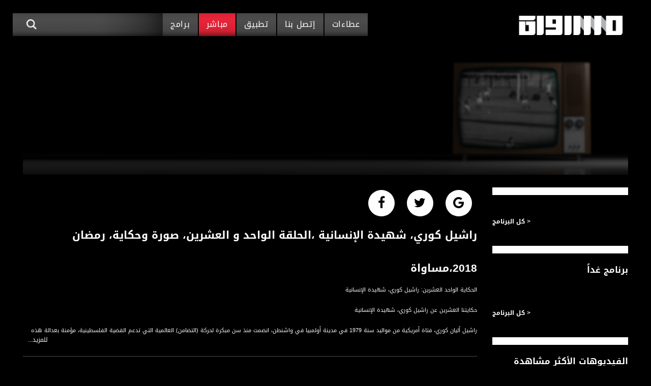

--- FILE ---
content_type: text/html; charset=utf-8
request_url: https://musawachannel.com/video/%D8%B1%D8%A7%D8%B4%D9%8A%D9%84-%D9%83%D9%88%D8%B1%D9%8A%D8%8C-%D8%B4%D9%87%D9%8A%D8%AF%D8%A9-%D8%A7%D9%84%D8%A5%D9%86%D8%B3%D8%A7%D9%86%D9%8A%D8%A9-%D8%8C%D8%A7%D9%84%D8%AD%D9%84%D9%82%D8%A9-%D8%A7%D9%84%D9%88%D8%A7%D8%AD%D8%AF-%D9%88-%D8%A7%D9%84%D8%B9%D8%B4%D8%B1%D9%8A%D9%86%D8%8C-%D8%B5%D9%88%D8%B1%D8%A9-%D9%88%D8%AD%D9%83%D8%A7%D9%8A%D8%A9%D8%8C-%D8%B1%D9%85%D8%B6%D8%A7%D9%86-2018%D8%8C%D9%85%D8%B3%D8%A7%D9%88%D8%A7%D8%A9
body_size: 15408
content:
<!DOCTYPE html>
<html class="no-js" lang="ar" dir="rtl" 
  xmlns:og="http://ogp.me/ns#"
  xmlns:article="http://ogp.me/ns/article#"
  xmlns:book="http://ogp.me/ns/book#"
  xmlns:profile="http://ogp.me/ns/profile#"
  xmlns:video="http://ogp.me/ns/video#"
  xmlns:product="http://ogp.me/ns/product#">
  <head>
    <meta name="google-site-verification" content="GcMNiu0KFsqykufL4ka60Rm9LaE-I_u7uqPr8vilykg" />
    <meta http-equiv="X-UA-Compatible" content="IE=edge"/>
    <meta name="viewport" content="width=device-width, initial-scale=1"/>
    <script type='application/ld+json'>{"@context":"http:\/\/schema.org","@type":"WebSite","url":"http:\/\/musawachannel.com\/","name":"راشيل كوري، شهيدة الإنسانية ،الحلقة الواحد و العشرين، صورة وحكاية، رمضان 2018،مساواة | musawa","potentialAction":{"@type":"SearchAction","target":"http:\/\//\/?s={search_term_string}","query-input":"required name=search_term_string"}}</script>
    <meta http-equiv="Content-Type" content="text/html; charset=utf-8" />
<link rel="shortcut icon" href="https://dgthxs6iigx6n.cloudfront.net/s3fs-public/itunesartwork2x.png" type="image/png" />
<meta name="description" content="الحكاية الواحد العشرين: راشيل كوري، شهيدة الإنسانيةحكايتنا العشرين عن راشيل كوري، شهيدة الإنسانيةراشيل أليان كوري، فتاة أمريكية من مواليد سنة 1979 في مدينة أولمبيا في واشنطن، انضمت منذ سن مبكرة لحركة (التضامن) العالمية التي تدعم القضية الفلسطينية، مؤمنة بعدالة هذه القضية وبعدها الإنساني.كانت راشيل داعية للسلام منذ طفولتها في المدرسة، حين تحدثت باسم الخريجين في مدرستها عن السلام العالمي، والحب، والتعايش السلمي، وما إن غادرت المدرسة حتى حملت على عاتقها تلك الرسالة متجهة لأرض فلسطين، بالفعل لا بالقول.توجهت راشيل إلى فلسطين سنة 2003 إبان اندلاع الانتفاضة الفلسطينية ال" />
<meta name="abstract" content="باشرت قناة مساواة الفضائية بثها التجريبي من تاريخ ١ يونيو ٢٠١٥ عبر القمر الصناعي بالسات، وجاء اسمها على مسمى لتضع الانسان العربي الفلسطيني القاطن ..." />
<meta name="keywords" content="فلسطين, قتاة مساواة, التلفزيون الفلسطيني" />
<meta name="generator" content="Drupal 7 (http://drupal.org)" />
<link rel="canonical" href="https://musawachannel.com/video/%D8%B1%D8%A7%D8%B4%D9%8A%D9%84-%D9%83%D9%88%D8%B1%D9%8A%D8%8C-%D8%B4%D9%87%D9%8A%D8%AF%D8%A9-%D8%A7%D9%84%D8%A5%D9%86%D8%B3%D8%A7%D9%86%D9%8A%D8%A9-%D8%8C%D8%A7%D9%84%D8%AD%D9%84%D9%82%D8%A9-%D8%A7%D9%84%D9%88%D8%A7%D8%AD%D8%AF-%D9%88-%D8%A7%D9%84%D8%B9%D8%B4%D8%B1%D9%8A%D9%86%D8%8C-%D8%B5%D9%88%D8%B1%D8%A9-%D9%88%D8%AD%D9%83%D8%A7%D9%8A%D8%A9%D8%8C-%D8%B1%D9%85%D8%B6%D8%A7%D9%86-2018%D8%8C%D9%85%D8%B3%D8%A7%D9%88%D8%A7%D8%A9" />
<link rel="shortlink" href="https://musawachannel.com/node/27713" />
<meta property="og:site_name" content="musawa" />
<meta property="og:type" content="article" />
<meta property="og:url" content="https://musawachannel.com/video/%D8%B1%D8%A7%D8%B4%D9%8A%D9%84-%D9%83%D9%88%D8%B1%D9%8A%D8%8C-%D8%B4%D9%87%D9%8A%D8%AF%D8%A9-%D8%A7%D9%84%D8%A5%D9%86%D8%B3%D8%A7%D9%86%D9%8A%D8%A9-%D8%8C%D8%A7%D9%84%D8%AD%D9%84%D9%82%D8%A9-%D8%A7%D9%84%D9%88%D8%A7%D8%AD%D8%AF-%D9%88-%D8%A7%D9%84%D8%B9%D8%B4%D8%B1%D9%8A%D9%86%D8%8C-%D8%B5%D9%88%D8%B1%D8%A9-%D9%88%D8%AD%D9%83%D8%A7%D9%8A%D8%A9%D8%8C-%D8%B1%D9%85%D8%B6%D8%A7%D9%86-2018%D8%8C%D9%85%D8%B3%D8%A7%D9%88%D8%A7%D8%A9" />
<meta property="og:title" content="راشيل كوري، شهيدة الإنسانية ،الحلقة الواحد و العشرين، صورة وحكاية، رمضان 2018،مساواة" />
<meta property="og:description" content="الحكاية الواحد العشرين: راشيل كوري، شهيدة الإنسانيةحكايتنا العشرين عن راشيل كوري، شهيدة الإنسانيةراشيل أليان كوري، فتاة أمريكية من مواليد سنة 1979 في مدينة أولمبيا في واشنطن، انضمت منذ سن مبكرة لحركة (التضامن) العالمية التي تدعم القضية الفلسطينية، مؤمنة بعدالة هذه القضية وبعدها الإنساني.كانت راشيل داعية للسلام منذ طفولتها في المدرسة، حين تحدثت باسم الخريجين في مدرستها عن السلام العالمي، والحب، والتعايش السلمي، وما إن غادرت المدرسة حتى حملت على عاتقها تلك الرسالة متجهة لأرض فلسطين، بالفعل لا بالقول.توجهت راشيل إلى فلسطين سنة 2003 إبان اندلاع الانتفاضة الفلسطينية ال" />
<meta property="og:updated_time" content="2018-06-06T16:30:08+03:00" />
<meta property="og:image" content="https://dgthxs6iigx6n.cloudfront.net/s3fs-public/video_poster/we1jVbkoOmA_maxresdefault.jpg" />
<meta property="article:published_time" content="2018-06-06T16:30:08+03:00" />
<meta property="article:modified_time" content="2018-06-06T16:30:08+03:00" />
    <title>راشيل كوري، شهيدة الإنسانية ،الحلقة الواحد و العشرين، صورة وحكاية، رمضان 2018،مساواة | musawa</title>
    <link type="text/css" rel="stylesheet" href="https://dgthxs6iigx6n.cloudfront.net/s3fs-public/cdn/css/https/css_RPnuiUKedi9Xe3GuWKvGxb2qNa-PMH4DdoAW0kRn5ac.css" media="all" />
<link type="text/css" rel="stylesheet" href="https://dgthxs6iigx6n.cloudfront.net/s3fs-public/cdn/css/https/css_botNHIYRQPys-RH2iA3U4LbV9bPNRS64tLAs8ec1ch8.css" media="all" />
<link type="text/css" rel="stylesheet" href="https://dgthxs6iigx6n.cloudfront.net/s3fs-public/cdn/css/https/css_OcFCa0Z76qVOnRmnGcxkOXYZM7aiHoNbMQdFvEMt2po.css" media="all" />
<link type="text/css" rel="stylesheet" href="https://dgthxs6iigx6n.cloudfront.net/s3fs-public/cdn/css/https/css_WiibDX0wdaHV04UdCEzs-iBx8weJcdaJCt9j4mBKWhU.css" media="all" />
  </head>
  <body class="html not-front not-logged-in no-sidebars page-node page-node- page-node-27713 node-type-video1"  style="background-color: #000000;">
    <div id="skip-link">
      <a href="#main-content" class="element-invisible element-focusable">Skip to main content</a>
    </div>
        <div class="container">
                    <nav class="navbar navbar-expand-lg navbar-light bg-faded">
        <a class="navbar-brand" href="/"><img src="/sites/all/themes/musawa/images/logo.png" alt="Musawa"></a>

        <div class="mobile-nav">
            <form class="form-inline search-form" id="searchForm2" action="/ajax/musawa_search">
                <input type="text">
                <button class="search-btn" type="submit"><img src="/sites/all/themes/musawa/images/search-btn.png" alt="search"></button>
                <div class="search_content" style="display: none">
                    <div class="search_content_items"></div>
                    <div class="search_pagination"></div>
                </div>
            </form>
            <button class="navbar-toggle collapsed" type="button" data-toggle="collapse" data-target="#navbarSupportedContent" aria-controls="navbarSupportedContent" aria-expanded="false" aria-label="Toggle navigation">
                <span class="icon-bar"></span>
                <span class="icon-bar"></span>
                <span class="icon-bar"></span>
            </button>
        </div>

        <div class="collapse navbar-collapse" id="navbarSupportedContent">
            <ul class="navbar-nav mr-auto"><li class="nav-item "><a class="nav-link" href="/tenders">عطاءات</a></li><li class="nav-item "><a class="nav-link" href="/content/%D9%85%D9%86-%D9%86%D8%AD%D9%86">إتصل بنا</a></li><li class="nav-item "><a class="nav-link" href="/apps">تطبيق</a></li><li class="nav-item  active"><a class="nav-link" href="/live">مباشر</a></li><li class="nav-item "><a class="nav-link" href="/all-programs">برامج</a></li></ul>            <form class="form-inline search-form" id="searchForm1" action="/ajax/musawa_search">
                <input type="text">
                <button class="search-btn" type="submit"><img src="/sites/all/themes/musawa/images/search-btn.png" alt="search"></button>
                <div class="search_content" style="display: none">
                    <div class="search_content_items"></div>
                    <div class="search_pagination"></div>
                </div>
            </form>
        </div>
    </nav>
  <div class="tabs">
      </div>
    

    <div class="container" id="video-schema" itemscope itemtype="http://schema.org/VideoObject">
    <div class="row">
      <div class="container top_banner">
        <div class="hide">
          <meta itemprop="duration" content="T30M8S"/>
          <link itemprop="thumbnailUrl" href="https://dgthxs6iigx6n.cloudfront.net/s3fs-public/styles/video_poster/public/video_poster/we1jVbkoOmA_maxresdefault.jpg?itok=f1fkta78"/>
          <meta itemprop="uploadDate" content="2018-06-06"/>    
          <meta itemprop="isFamilyFriendly" content="true"/>    
          <span itemprop="thumbnail" itemscope itemtype="http://schema.org/ImageObject">  
            <img itemprop="contentUrl" src="https://dgthxs6iigx6n.cloudfront.net/s3fs-public/styles/video_poster/public/video_poster/we1jVbkoOmA_maxresdefault.jpg?itok=f1fkta78" />
            <meta itemprop="width" content="1280"/>
            <meta itemprop="height" content="720"/>
          </span>
        </div>
        <div class="row">
          <div class="col-md-12 live_broadcast">
                <img src="https://dgthxs6iigx6n.cloudfront.net/s3fs-public/7ikaya_bg_160518_0.jpg" width="2544" height="536" alt="حكاية صورة" />            <a itemprop="url" href="https://www.youtube.com/watch?v=we1jVbkoOmA"/></a>
            <div id="player-26561" class="player" data-id="26561"     data-video-id="we1jVbkoOmA"></div>
          </div>
        </div>
      </div>
      <div class="container body_site body_video">
        <div class="row">
          <div class="col-lg-9 content_site">
            <div class="footer_soc">
                                          <a href="https://plus.google.com/share?url=https%3A%2F%2Fmusawachannel.com%2Fvideo%2F%25D8%25B1%25D8%25A7%25D8%25B4%25D9%258A%25D9%2584-%25D9%2583%25D9%2588%25D8%25B1%25D9%258A%25D8%258C-%25D8%25B4%25D9%2587%25D9%258A%25D8%25AF%25D8%25A9-%25D8%25A7%25D9%2584%25D8%25A5%25D9%2586%25D8%25B3%25D8%25A7%25D9%2586%25D9%258A%25D8%25A9-%25D8%258C%25D8%25A7%25D9%2584%25D8%25AD%25D9%2584%25D9%2582%25D8%25A9-%25D8%25A7%25D9%2584%25D9%2588%25D8%25A7%25D8%25AD%25D8%25AF-%25D9%2588-%25D8%25A7%25D9%2584%25D8%25B9%25D8%25B4%25D8%25B1%25D9%258A%25D9%2586%25D8%258C-%25D8%25B5%25D9%2588%25D8%25B1%25D8%25A9-%25D9%2588%25D8%25AD%25D9%2583%25D8%25A7%25D9%258A%25D8%25A9%25D8%258C-%25D8%25B1%25D9%2585%25D8%25B6%25D8%25A7%25D9%2586-2018%25D8%258C%25D9%2585%25D8%25B3%25D8%25A7%25D9%2588%25D8%25A7%25D8%25A9" class="soc_g" target="_blank" style="color:#000000;" onclick="window.open(this.href, 'myWindow', 'status = 1, height = 500, width = 550, resizable = 0'); return false;"></a>
              <a href="http://twitter.com/intent/tweet?status=راشيل كوري، شهيدة الإنسانية ،الحلقة الواحد و العشرين، صورة وحكاية، رمضان 2018،مساواة+https%3A%2F%2Fmusawachannel.com%2Fvideo%2F%25D8%25B1%25D8%25A7%25D8%25B4%25D9%258A%25D9%2584-%25D9%2583%25D9%2588%25D8%25B1%25D9%258A%25D8%258C-%25D8%25B4%25D9%2587%25D9%258A%25D8%25AF%25D8%25A9-%25D8%25A7%25D9%2584%25D8%25A5%25D9%2586%25D8%25B3%25D8%25A7%25D9%2586%25D9%258A%25D8%25A9-%25D8%258C%25D8%25A7%25D9%2584%25D8%25AD%25D9%2584%25D9%2582%25D8%25A9-%25D8%25A7%25D9%2584%25D9%2588%25D8%25A7%25D8%25AD%25D8%25AF-%25D9%2588-%25D8%25A7%25D9%2584%25D8%25B9%25D8%25B4%25D8%25B1%25D9%258A%25D9%2586%25D8%258C-%25D8%25B5%25D9%2588%25D8%25B1%25D8%25A9-%25D9%2588%25D8%25AD%25D9%2583%25D8%25A7%25D9%258A%25D8%25A9%25D8%258C-%25D8%25B1%25D9%2585%25D8%25B6%25D8%25A7%25D9%2586-2018%25D8%258C%25D9%2585%25D8%25B3%25D8%25A7%25D9%2588%25D8%25A7%25D8%25A9" class="soc_tw" target="_blank" style="color:#000000;" onclick="window.open(this.href, 'myWindow', 'status = 1, height = 500, width = 500, resizable = 0'); return false;"></a>
              <a href="http://www.facebook.com/share.php?u=https%3A%2F%2Fmusawachannel.com%2Fvideo%2F%25D8%25B1%25D8%25A7%25D8%25B4%25D9%258A%25D9%2584-%25D9%2583%25D9%2588%25D8%25B1%25D9%258A%25D8%258C-%25D8%25B4%25D9%2587%25D9%258A%25D8%25AF%25D8%25A9-%25D8%25A7%25D9%2584%25D8%25A5%25D9%2586%25D8%25B3%25D8%25A7%25D9%2586%25D9%258A%25D8%25A9-%25D8%258C%25D8%25A7%25D9%2584%25D8%25AD%25D9%2584%25D9%2582%25D8%25A9-%25D8%25A7%25D9%2584%25D9%2588%25D8%25A7%25D8%25AD%25D8%25AF-%25D9%2588-%25D8%25A7%25D9%2584%25D8%25B9%25D8%25B4%25D8%25B1%25D9%258A%25D9%2586%25D8%258C-%25D8%25B5%25D9%2588%25D8%25B1%25D8%25A9-%25D9%2588%25D8%25AD%25D9%2583%25D8%25A7%25D9%258A%25D8%25A9%25D8%258C-%25D8%25B1%25D9%2585%25D8%25B6%25D8%25A7%25D9%2586-2018%25D8%258C%25D9%2585%25D8%25B3%25D8%25A7%25D9%2588%25D8%25A7%25D8%25A9&title=راشيل كوري، شهيدة الإنسانية ،الحلقة الواحد و العشرين، صورة وحكاية، رمضان 2018،مساواة" class="soc_f" target="_blank" style="color:#000000;" onclick="window.open(this.href, 'myWindow', 'status = 1, height = 500, width = 500, resizable = 0'); return false;"></a>
            </div>
            <h1 itemprop="name"  class="description_video_h3" >راشيل كوري، شهيدة الإنسانية ،الحلقة الواحد و العشرين، صورة وحكاية، رمضان 2018،مساواة</h1>
            <div itemprop="description" class="description_video" >
              الحكاية الواحد العشرين: راشيل كوري، شهيدة الإنسانية<br/><br/>حكايتنا العشرين عن راشيل كوري، شهيدة الإنسانية<br/><br/>راشيل أليان كوري، فتاة أمريكية من مواليد سنة 1979 في مدينة أولمبيا في واشنطن، انضمت منذ سن مبكرة لحركة (التضامن) العالمية التي تدعم القضية الفلسطينية، مؤمنة بعدالة هذه القضية وبعدها الإنساني.<br/>كانت راشيل داعية للسلام منذ طفولتها في المدرسة، حين تحدثت باسم الخريجين في مدرستها عن السلام العالمي، والحب، والتعايش السلمي، وما إن غادرت المدرسة حتى حملت على عاتقها تلك الرسالة متجهة لأرض فلسطين، بالفعل لا بالقول.<br/>توجهت راشيل إلى فلسطين سنة 2003 إبان اندلاع الانتفاضة الفلسطينية الثانية، فوقفت في وجه الاحتلال الإسرائيلي وممارساته القمعية في قطاع غزة، مدافعة عن المدنيين من أبناء فلسطين، رافعة شعار (كن إنساناً)، رفضاً لسياسات هدم البيوت وتجريف الأراضي الزراعية وقتل الأطفال.<br/>خاطبت راشيل كوري أمها في إحدى رسائلها من فلسطين قائلة: "كل ما أردته هو أن أكتب لأمي لأقول لها إنني أشهد هذا التطهير العرقي المزمن وأنا خائفة جداً، وأراجع معتقداتي الأساسية عن الطبيعة الإنسانية الخيّرة، هذا يجب أن يتوقف، أشعر بالرعب وعدم التصديق".<br/>أمام هذه الناشطة الإنسانة، كانت هناك آلة القتل الإسرائيلية، ففي السادس عشر من مارس/آذار سنة 2003، وقفت راشيل بكل جرأة وصلابة في مدينة رفح بقطاع غزة أمام الجرافات الإسرائيلية التي كانت متوجهة لهدم البيوت الفلسطينية، وما لبثت ابنة الثالثة والعشرين أن لفظت أنفسها الأخيرة تحت مجنزرات الجرافة الإسرائيلية التي عمد سائقها بإصرار وتعمد دهس راشيل كوري بعجلات الجرافة، ليس مرة، بل مرتين جيئة وذهاباً تحت أنظار الصحفيين والناشطين الغربيين.<br/>فتاة اسمها راشيل، أمريكية الأب والأم والأجداد والأسلاف، لا تجري في عروقها دماء عربية، وإنما دماء إنسانية فحسب، قدمت من آخر الجغرافيا لتقول للعالم: (كفى)، لتقف مع الإنسانية ولا شيء سواها.<br/><br/><br/><br/>برنامج #صورة وحكاية يأتيكم يومياً طيلة ايام شهر رمضان المبارك الساعة 17:15 على شاشة قناة مساواة الفضائية<br/><br/>برنامج #صورة_وحكاية يتناول كل يوم حكاية صورة من فلسطين من حيث نشأتها ومعلومات عنها واحداثها <br/><br/>قناة مساواة  الفضائية، صوت فلسطينيي الداخل - لاول مرة منذ ٧٠ عام <br/><br/>قناة مساواة الفضائية تبث عبر الحيّز الفضائي الفلسطيني PalSat وعلى مدار القمر NileSat من خلال التردد التالي :<br/><br/>Downlink frequency -  الترد : <br/>12645 MHZ    <br/><br/>Polarity  - الاستقطاب:<br/>Horizontal<br/><br/>Symb.Rate - معدل الترميز:<br/>27.500  MS/s<br/><br/>FEC - تصحيح الخطأ :<br/><br/>5/6<br/><br/>عربسات Arabsat Badr 4 at 26.0 east <br/><br/>DL: 11958 H <br/>SR: 27500 <br/>FEC: 5/6<br/><br/>للتواصل: <br/><br/>بريد الكتروني:<br/><a href="/cdn-cgi/l/email-protection" class="__cf_email__" data-cfemail="f1909f9097909d90828594949f98b19c84829086909299909f9f949ddf929e9c">[email&#160;protected]</a><br/><br/>للتفاعل:<br/><br/>الموقع الالكتروني:<br/>www.musawachannel.com<br/><br/>فيسبوك:<br/>https://www.facebook.com/musawachannel<br/><br/>تويتر:<br/>https://twitter.com/musawachannel<br/><br/>يوتيوب:<br/>https://www.youtube.com/channel/UCwJbDUmIxc-JX8PX53ek2Zg/feed<br/><br/>بينترست:<br/>https://www.pinterest.com/musawachannel<br/><br/>فيميو:<br/>https://vimeo.com/musawachannel<br/><br/>غوغل+: <br/>https://plus.google.com/u/0/b/115185778161375637310/115185778161375637310/posts/p/pub?_ga=1.123333704.2101815806.1418341384<br/><br/>#_٤٨<br/>48_#<br/>‫#‏فلسطين_٤٨‬<br/>‫#‏فلسطين_48‬<br/>‪falasteen_48#‎‬<br/>‫#‏عرب_٤٨<br/>‪‎arab_48#‬<br/>‫#‏تواصل‬<br/>‫#‏اكسر_حصارك‬<br/>‫#‏بلشنا_نرجع‬<br/>‫#‏شعب_واحد‬<br/> ‪#‎mosawah‬<br/>#musawa<br/>#musawachannel<br/>mosawah.com#<br/>#musawachannel.com<br/>‪#‎Equality‬<br/>‪#‎égalité‬<br/>‫#‏مساواة‬<br/>‫#‏حق‬<br/>‫#‏عدالة‬<br/>‫#‏تساوٍ‬<br/>‫#‏تعادل‬<br/>‫#‏تماثل‬<br/>‫#‏تسوية‬<br/>‫#‏معادلة‬            </div>
            <!-- promo -->
                        <!-- eof promo -->
            <!-- episodes -->
              <!--//فيديوهات متعلقة-->
        <div class="content_title"><h2>حلقات كاملة</h2><a href="/episodes-playlist/26561" class="all_programs">كل الفيديوهات</a></div>
    <div class="scroll_block_video_white">
        <div class="scroll_block_video_inner">
                              <div class="scroll_block_video_item no_home">
    <a href="/video/%D8%B1%D8%A7%D8%B4%D9%8A%D9%84-%D9%83%D9%88%D8%B1%D9%8A%D8%8C-%D8%B4%D9%87%D9%8A%D8%AF%D8%A9-%D8%A7%D9%84%D8%A5%D9%86%D8%B3%D8%A7%D9%86%D9%8A%D8%A9-%D8%8C%D8%A7%D9%84%D8%AD%D9%84%D9%82%D8%A9-%D8%A7%D9%84%D9%88%D8%A7%D8%AD%D8%AF-%D9%88-%D8%A7%D9%84%D8%B9%D8%B4%D8%B1%D9%8A%D9%86%D8%8C-%D8%B5%D9%88%D8%B1%D8%A9-%D9%88%D8%AD%D9%83%D8%A7%D9%8A%D8%A9%D8%8C-%D8%B1%D9%85%D8%B6%D8%A7%D9%86-2018%D8%8C%D9%85%D8%B3%D8%A7%D9%88%D8%A7%D8%A9">
      <div class="scroll_block_img_wrapp">
            <img src="https://dgthxs6iigx6n.cloudfront.net/s3fs-public/styles/video_small_poster/public/video_poster/we1jVbkoOmA_maxresdefault.jpg?itok=O-94v-5R" width="326" height="151" alt="راشيل كوري، شهيدة الإنسانية ،الحلقة الواحد و العشرين، صورة وحكاية، رمضان 2018،مساواة" />      </div>
      <div class="scroll_block_title">
        <h3>راشيل كوري، شهيدة الإنسانية ،الحلقة الواحد و العشرين، صورة وحكاية، رمضان 2018،مساواة</h3>
      </div>
    </a>
  </div>
                              <div class="scroll_block_video_item no_home">
    <a href="/video/%D9%85%D8%AD%D8%B7%D8%A9-%D8%AA%D9%88%D9%84%D9%8A%D8%AF-%D9%83%D9%87%D8%B1%D8%A8%D8%A7%D8%A1-%D9%8A%D8%A7%D9%81%D8%A7-%D8%8C%D8%A7%D9%84%D8%AD%D9%84%D9%82%D8%A9-%D8%A7%D9%84%D8%AB%D8%A7%D9%86%D9%8A%D8%A9-%D9%88-%D8%A7%D9%84%D8%B9%D8%B4%D8%B1%D9%88%D9%86%D8%8C-%D8%B5%D9%88%D8%B1%D8%A9-%D9%88%D8%AD%D9%83%D8%A7%D9%8A%D8%A9%D8%8C-%D8%B1%D9%85%D8%B6%D8%A7%D9%86-2018%D8%8C%D9%85%D8%B3%D8%A7%D9%88%D8%A7%D8%A9">
      <div class="scroll_block_img_wrapp">
            <img src="https://dgthxs6iigx6n.cloudfront.net/s3fs-public/styles/video_small_poster/public/video_poster/CcpWkGOpQ4A_maxresdefault.jpg?itok=Dtre6rEh" width="326" height="151" alt="محطة توليد كهرباء يافا ،الحلقة الثانية و العشرون، صورة وحكاية، رمضان 2018،مساواة" />      </div>
      <div class="scroll_block_title">
        <h3>محطة توليد كهرباء يافا ،الحلقة الثانية و العشرون، صورة وحكاية، رمضان 2018،مساواة</h3>
      </div>
    </a>
  </div>
                              <div class="scroll_block_video_item no_home">
    <a href="/video/%D8%A7%D9%84%D8%A8%D9%8A%D9%88%D8%AA-%D8%A7%D9%84%D9%81%D9%84%D8%B3%D8%B7%D9%8A%D9%86%D9%8A%D8%A9-%D8%A7%D9%84%D9%82%D8%AF%D9%8A%D9%85%D8%A9-%D8%A7%D9%84%D8%B9%D9%8F%D9%84%D9%91%D9%90%D9%8A%D9%90%D8%A9-%D8%8C%D8%A7%D9%84%D8%AD%D9%84%D9%82%D8%A9-%D8%A7%D9%84%D8%AB%D8%A7%D9%84%D8%AB%D8%A9-%D9%88-%D8%A7%D9%84%D8%B9%D8%B4%D8%B1%D9%88%D9%86%D8%8C-%D8%B5%D9%88%D8%B1%D8%A9-%D9%88%D8%AD%D9%83%D8%A7%D9%8A%D8%A9%D8%8C-%D8%B1%D9%85%D8%B6%D8%A7%D9%86-2018%D8%8C%D9%85%D8%B3%D8%A7%D9%88%D8%A7%D8%A9">
      <div class="scroll_block_img_wrapp">
            <img src="https://dgthxs6iigx6n.cloudfront.net/s3fs-public/styles/video_small_poster/public/video_poster/yU3w0JapnB0_maxresdefault.jpg?itok=e2O8AmJQ" width="326" height="151" alt="البيوت الفلسطينية القديمة - العُلِّيِة ،الحلقة الثالثة و العشرون، صورة وحكاية، رمضان 2018،مساواة" />      </div>
      <div class="scroll_block_title">
        <h3>البيوت الفلسطينية القديمة - العُلِّيِة ،الحلقة الثالثة و العشرون، صورة وحكاية، رمضان 2018،مساواة</h3>
      </div>
    </a>
  </div>
                              <div class="scroll_block_video_item no_home">
    <a href="/video/%D8%A7%D9%84%D9%82%D9%85%D8%A8%D8%A7%D8%B2-%D8%8C%D8%A7%D9%84%D8%AD%D9%84%D9%82%D8%A9-%D8%A7%D9%84%D8%B1%D8%A7%D8%A8%D8%B9%D8%A9-%D9%88-%D8%A7%D9%84%D8%B9%D8%B4%D8%B1%D9%88%D9%86%D8%8C-%D8%B5%D9%88%D8%B1%D8%A9-%D9%88%D8%AD%D9%83%D8%A7%D9%8A%D8%A9%D8%8C-%D8%B1%D9%85%D8%B6%D8%A7%D9%86-2018%D8%8C%D9%85%D8%B3%D8%A7%D9%88%D8%A7%D8%A9">
      <div class="scroll_block_img_wrapp">
            <img src="https://dgthxs6iigx6n.cloudfront.net/s3fs-public/styles/video_small_poster/public/video_poster/-LiukrFhwz4_maxresdefault.jpg?itok=6JtTrWAZ" width="326" height="151" alt="القمباز ،الحلقة الرابعة و العشرون، صورة وحكاية، رمضان 2018،مساواة" />      </div>
      <div class="scroll_block_title">
        <h3>القمباز ،الحلقة الرابعة و العشرون، صورة وحكاية، رمضان 2018،مساواة</h3>
      </div>
    </a>
  </div>
                              <div class="scroll_block_video_item no_home">
    <a href="/video/%D8%B3%D9%85%D9%8A%D8%AD-%D8%A7%D9%84%D9%82%D8%A7%D8%B3%D9%85-%D8%8C%D8%A7%D9%84%D8%AD%D9%84%D9%82%D8%A9-%D8%A7%D9%84%D8%AE%D8%A7%D9%85%D8%B3%D8%A9-%D9%88-%D8%A7%D9%84%D8%B9%D8%B4%D8%B1%D9%88%D9%86%D8%8C-%D8%B5%D9%88%D8%B1%D8%A9-%D9%88%D8%AD%D9%83%D8%A7%D9%8A%D8%A9%D8%8C-%D8%B1%D9%85%D8%B6%D8%A7%D9%86-2018%D8%8C%D9%85%D8%B3%D8%A7%D9%88%D8%A7%D8%A9">
      <div class="scroll_block_img_wrapp">
            <img src="https://dgthxs6iigx6n.cloudfront.net/s3fs-public/styles/video_small_poster/public/video_poster/K0EsRnH53i0_maxresdefault.jpg?itok=9gU4FrTA" width="326" height="151" alt="سميح القاسم ،الحلقة الخامسة و العشرون، صورة وحكاية، رمضان 2018،مساواة" />      </div>
      <div class="scroll_block_title">
        <h3>سميح القاسم ،الحلقة الخامسة و العشرون، صورة وحكاية، رمضان 2018،مساواة</h3>
      </div>
    </a>
  </div>
                              <div class="scroll_block_video_item no_home">
    <a href="/video/%D9%85%D8%AD%D9%85%D8%AF-%D8%A7%D9%84%D8%AF%D8%B1%D8%A9-%D8%8C%D8%A7%D9%84%D8%AD%D9%84%D9%82%D8%A9-%D8%A7%D9%84%D8%B3%D8%A7%D8%AF%D8%B3%D8%A9-%D9%88-%D8%A7%D9%84%D8%B9%D8%B4%D8%B1%D9%88%D9%86%D8%8C-%D8%B5%D9%88%D8%B1%D8%A9-%D9%88%D8%AD%D9%83%D8%A7%D9%8A%D8%A9%D8%8C-%D8%B1%D9%85%D8%B6%D8%A7%D9%86-2018%D8%8C%D9%85%D8%B3%D8%A7%D9%88%D8%A7%D8%A9">
      <div class="scroll_block_img_wrapp">
            <img src="https://dgthxs6iigx6n.cloudfront.net/s3fs-public/styles/video_small_poster/public/video_poster/LsjSE2Bai5A_maxresdefault.jpg?itok=fOBADrvS" width="326" height="151" alt="محمد الدرة ،الحلقة السادسة و العشرون، صورة وحكاية، رمضان 2018،مساواة" />      </div>
      <div class="scroll_block_title">
        <h3>محمد الدرة ،الحلقة السادسة و العشرون، صورة وحكاية، رمضان 2018،مساواة</h3>
      </div>
    </a>
  </div>
                              <div class="scroll_block_video_item no_home">
    <a href="/video/%D9%85%D8%AD%D9%85%D9%88%D8%AF-%D8%AF%D8%B1%D9%88%D9%8A%D8%B4-%D8%8C%D8%A7%D9%84%D8%AD%D9%84%D9%82%D8%A9-%D8%A7%D9%84%D8%B3%D8%A7%D8%A8%D8%B9%D8%A9-%D9%88-%D8%A7%D9%84%D8%B9%D8%B4%D8%B1%D9%88%D9%86%D8%8C-%D8%B5%D9%88%D8%B1%D8%A9-%D9%88%D8%AD%D9%83%D8%A7%D9%8A%D8%A9%D8%8C-%D8%B1%D9%85%D8%B6%D8%A7%D9%86-2018%D8%8C%D9%85%D8%B3%D8%A7%D9%88%D8%A7%D8%A9">
      <div class="scroll_block_img_wrapp">
            <img src="https://dgthxs6iigx6n.cloudfront.net/s3fs-public/styles/video_small_poster/public/video_poster/kwqvcv6Gf0c_maxresdefault.jpg?itok=8DxEuEOQ" width="326" height="151" alt="محمود درويش ،الحلقة السابعة و العشرون، صورة وحكاية، رمضان 2018،مساواة" />      </div>
      <div class="scroll_block_title">
        <h3>محمود درويش ،الحلقة السابعة و العشرون، صورة وحكاية، رمضان 2018،مساواة</h3>
      </div>
    </a>
  </div>
                              <div class="scroll_block_video_item no_home">
    <a href="/video/%D8%B5%D8%AD%D9%8A%D9%81%D8%A9-%D8%A7%D9%84%D9%83%D8%B1%D9%85%D9%84-%D8%8C%D8%A7%D9%84%D8%AD%D9%84%D9%82%D8%A9-%D8%A7%D9%84%D8%AB%D8%A7%D9%85%D9%86%D8%A9-%D9%88-%D8%A7%D9%84%D8%B9%D8%B4%D8%B1%D9%88%D9%86%D8%8C-%D8%B5%D9%88%D8%B1%D8%A9-%D9%88%D8%AD%D9%83%D8%A7%D9%8A%D8%A9%D8%8C-%D8%B1%D9%85%D8%B6%D8%A7%D9%86-2018%D8%8C%D9%85%D8%B3%D8%A7%D9%88%D8%A7%D8%A9">
      <div class="scroll_block_img_wrapp">
            <img src="https://dgthxs6iigx6n.cloudfront.net/s3fs-public/styles/video_small_poster/public/video_poster/S5OQ47_ABuU_maxresdefault.jpg?itok=YrBCtgBh" width="326" height="151" alt="صحيفة الكرمل ،الحلقة الثامنة و العشرون، صورة وحكاية، رمضان 2018،مساواة" />      </div>
      <div class="scroll_block_title">
        <h3>صحيفة الكرمل ،الحلقة الثامنة و العشرون، صورة وحكاية، رمضان 2018،مساواة</h3>
      </div>
    </a>
  </div>
                              <div class="scroll_block_video_item no_home">
    <a href="/video/%D9%85%D8%AF%D8%B1%D8%B3%D8%A9-%D8%A7%D9%84%D9%81%D8%B1%D9%8A%D8%B1-%D8%8C%D8%A7%D9%84%D8%AD%D9%84%D9%82%D8%A9-%D8%A7%D9%84%D8%AA%D8%A7%D8%B3%D8%B9%D8%A9-%D9%88-%D8%A7%D9%84%D8%B9%D8%B4%D8%B1%D9%88%D9%86%D8%8C-%D8%B5%D9%88%D8%B1%D8%A9-%D9%88%D8%AD%D9%83%D8%A7%D9%8A%D8%A9%D8%8C-%D8%B1%D9%85%D8%B6%D8%A7%D9%86-2018%D8%8C%D9%85%D8%B3%D8%A7%D9%88%D8%A7%D8%A9">
      <div class="scroll_block_img_wrapp">
            <img src="https://dgthxs6iigx6n.cloudfront.net/s3fs-public/styles/video_small_poster/public/video_poster/bZkXBEIMimA_maxresdefault.jpg?itok=eX1CgIcG" width="326" height="151" alt="مدرسة الفرير ،الحلقة التاسعة و العشرون، صورة وحكاية، رمضان 2018،مساواة" />      </div>
      <div class="scroll_block_title">
        <h3>مدرسة الفرير ،الحلقة التاسعة و العشرون، صورة وحكاية، رمضان 2018،مساواة</h3>
      </div>
    </a>
  </div>
                              <div class="scroll_block_video_item no_home">
    <a href="/video/%D9%81%D8%B1%D9%82%D8%A9-%D8%A7%D9%84%D8%B9%D8%A7%D8%B4%D9%82%D9%8A%D9%86-%D8%8C%D8%A7%D9%84%D8%AD%D9%84%D9%82%D8%A9-%D8%A7%D9%84%D8%AB%D9%84%D8%A7%D8%AB%D9%88%D9%86%D8%8C-%D8%B5%D9%88%D8%B1%D8%A9-%D9%88%D8%AD%D9%83%D8%A7%D9%8A%D8%A9%D8%8C-%D8%B1%D9%85%D8%B6%D8%A7%D9%86-2018%D8%8C%D9%85%D8%B3%D8%A7%D9%88%D8%A7%D8%A9">
      <div class="scroll_block_img_wrapp">
            <img src="https://dgthxs6iigx6n.cloudfront.net/s3fs-public/styles/video_small_poster/public/video_poster/Ff8sbYG1Wtk_maxresdefault.jpg?itok=yqxnR7Ls" width="326" height="151" alt="فرقة العاشقين ،الحلقة الثلاثون، صورة وحكاية، رمضان 2018،مساواة" />      </div>
      <div class="scroll_block_title">
        <h3>فرقة العاشقين ،الحلقة الثلاثون، صورة وحكاية، رمضان 2018،مساواة</h3>
      </div>
    </a>
  </div>
                    </div>
    </div>
              <!-- eof episodes -->
            <!-- video parts -->
                        <!-- eof video parts -->
            <!-- related videos -->
                        <!-- eof related videos -->
            <!-- related shows -->
            <!-- related videos -->
<!--<div class="container">-->
  <div class="row">
      <div class="content_title"><h2>فيديوهات متعلقة</h2><a href="/all-videos" class="all_programs">< كل البرنامج</a></div>
    <div class="scroll_block_video_white">
      <div class="scroll_block_video_inner">
            <div class="scroll_block_video_item no_home">
  <a href="/video/%D8%A7%D9%84%D9%85%D8%AD%D8%A7%D9%85%D9%8A%D8%A9-%D8%B9%D8%A8%D9%8A%D8%B1-%D8%A8%D9%83%D8%B1-%D8%AF%D9%8A%D9%85%D8%A7-%D8%A7%D9%84%D9%88%D8%A7%D9%88%D9%8A-%D8%A3%D8%B5%D8%BA%D8%B1-%D8%A3%D8%B3%D9%8A%D8%B1%D8%A9-%D9%8A%D8%AA%D9%85-%D8%A7%D8%B9%D8%AA%D9%82%D8%A7%D9%84%D9%87%D8%A7-%D8%B5%D8%A8%D8%A7%D8%AD%D9%86%D8%A7%D8%BA%D9%8A%D8%B1-17-4-2016-%D9%85%D8%B3%D8%A7%D9%88%D8%A7%D8%A9">
    <div class="scroll_block_img_wrapp">
      <img src="https://dgthxs6iigx6n.cloudfront.net/s3fs-public/styles/video_small_poster/public/video_poster/3TTT4-zcngI_maxresdefault.jpg?itok=Ib44ZBSD" width="326" height="151" alt="المحامية عبير بكر - ديما الواوي أصغر أسيرة يتم اعتقالها  - #صباحنا_غير-17-4-2016- مساواة" />    </div>
    <div class="scroll_block_title">
        <h3>المحامية عبير بكر - ديما الواوي أصغر أسيرة يتم اعتقالها  - #صباحنا_غير-17-4-2016- مساواة</h3>
    </div>
  </a>
</div>    <div class="scroll_block_video_item no_home">
  <a href="/video/%D8%A7%D9%84%D8%A7%D8%AA%D8%AD%D8%A7%D8%AF-%D8%A7%D9%84%D8%A3%D9%88%D8%B1%D9%88%D8%A8%D9%8A-%D9%8A%D8%AF%D9%8A%D9%86-%D8%B3%D9%8A%D8%A7%D8%B3%D8%A9-%D8%A5%D8%B3%D8%B1%D8%A7%D8%A6%D9%8A%D9%84-%D8%A8%D8%A7%D9%84%D9%87%D8%AF%D9%85-%D9%88%D8%A7%D9%84%D8%A7%D8%B3%D8%AA%D9%8A%D8%B7%D8%A7%D9%86-%D8%8C%D8%A7%D9%84%D9%83%D8%A7%D9%85%D9%84%D8%A9%D8%8C%D8%A7%D8%AE%D8%A8%D8%A7%D8%B1-%D9%85%D8%B3%D8%A7%D9%88%D8%A7%D8%A9%D8%8C25-11-2018-%D9%85%D8%B3%D8%A7%D9%88%D8%A7%D8%A9">
    <div class="scroll_block_img_wrapp">
      <img src="https://dgthxs6iigx6n.cloudfront.net/s3fs-public/styles/video_small_poster/public/video_poster/naZgymspwKQ_hqdefault.jpg?itok=eet-1Vcd" width="326" height="151" alt="الاتحاد الأوروبي يدين سياسة إسرائيل بالهدم والاستيطان ،الكاملة،اخبار مساواة،25-11-2018-مساواة" />    </div>
    <div class="scroll_block_title">
        <h3>الاتحاد الأوروبي يدين سياسة إسرائيل بالهدم والاستيطان ،الكاملة،اخبار مساواة،25-11-2018-مساواة</h3>
    </div>
  </a>
</div>    <div class="scroll_block_video_item no_home">
  <a href="/video/%E2%80%99%E2%80%99-%D8%A7%D9%86%D8%A7-%D8%A7%D8%AD%D8%A8-%D8%A3%D9%83%D9%88%D9%86-%D9%86-%D8%AC%D8%AF%D8%A2-%D9%85%D8%A8%D8%A7%D8%B4%D8%B1-%D9%81%D9%8A-%D8%A7%D9%84%D9%86%D9%82%D8%AF-%D8%AE%D9%84%D8%A7%D9%84-%D8%B1%D8%B3%D9%88%D9%85%D8%A7%D8%AA%D9%8A-%D8%A7%D9%84%D9%83%D8%A7%D8%B1%D9%8A%D9%83%D8%A7%D8%AA%D9%8A%D8%B1%D9%8A%D8%A9-%E2%80%99%E2%80%99-%D9%85%D8%AD%D9%85%D8%AF-%D8%B3%D8%A8%D8%A7%D8%B9%D9%86%D8%A9-%D8%B4%D9%88-%D8%A8%D8%A7%D9%84%D8%A8%D9%84%D8%AF">
    <div class="scroll_block_img_wrapp">
      <img src="https://dgthxs6iigx6n.cloudfront.net/s3fs-public/styles/video_small_poster/public/video_poster/xJCJ7lEmonY_maxresdefault.jpg?itok=9IB8prPC" width="326" height="151" alt="’’ انا احب أكون ن جدآ مباشر في النقد خلال رسوماتي الكاريكاتيرية ’’-محمد سباعنة - شو بالبلد-2.11.2017" />    </div>
    <div class="scroll_block_title">
        <h3>’’ انا احب أكون ن جدآ مباشر في النقد خلال رسوماتي الكاريكاتيرية ’’-محمد سباعنة - شو بالبلد-2.11.2017</h3>
    </div>
  </a>
</div>    <div class="scroll_block_video_item no_home">
  <a href="/video/%D8%B4%D8%AD-%D8%A7%D9%84%D9%85%D9%8A%D8%B2%D8%A7%D9%86%D9%8A%D8%A7%D8%AA-%D9%8A%D8%AA%D8%B3%D8%A8%D8%A8-%D8%A8%D8%AA%D8%AC%D9%85%D9%8A%D8%AF-%D9%81%D8%B1%D9%8A%D9%82-%D8%B2%D9%8A%D9%85%D8%B1-%D9%84%D9%83%D8%B1%D8%A9-%D8%A7%D9%84%D9%82%D8%AF%D9%85-%D8%B2%D8%A7%D9%87%D8%B1-%D8%B2%D9%8A%D8%AF%D8%A7%D9%86-%D8%B5%D8%A8%D8%A7%D8%AD%D9%86%D8%A7%D8%BA%D9%8A%D8%B1-5-9-2016-%D9%85%D8%B3%D8%A7%D9%88%D8%A7%D8%A9">
    <div class="scroll_block_img_wrapp">
      <img src="https://dgthxs6iigx6n.cloudfront.net/s3fs-public/styles/video_small_poster/public/video_poster/Nxs-aNQ0NHQ_maxresdefault.jpg?itok=fGWqcmGE" width="326" height="151" alt="شح الميزانيات يتسبب بتجميد فريق زيمر لكرة القدم - زاهر زيدان - #صباحنا_غير- 5-9-2016 - مساواة" />    </div>
    <div class="scroll_block_title">
        <h3>شح الميزانيات يتسبب بتجميد فريق زيمر لكرة القدم - زاهر زيدان - #صباحنا_غير- 5-9-2016 - مساواة</h3>
    </div>
  </a>
</div>    <div class="scroll_block_video_item no_home">
  <a href="/video/%D8%A7%D9%84%D8%AD%D9%82-%D8%A8%D8%A7%D9%84%D9%86%D8%B6%D8%A7%D9%84-%D8%A7%D9%84%D8%B4%D8%A8%D8%A7%D8%A8%D9%8A-%D9%81%D9%8A-%D8%A7%D9%84%D8%A8%D9%84%D8%A7%D8%AF-%D8%AC%D9%85%D8%A7%D9%86%D8%A9-%D8%A3%D8%B4%D9%82%D8%B1-%D9%88-%D8%B9%D9%86%D8%A7%D9%86-%D9%85%D8%B2%D9%84%D8%A8%D8%B7-%D8%A7%D9%84%D9%8A%D9%88%D9%85-%D8%A7%D9%84%D8%B9%D8%A7%D9%84%D9%85%D9%8A-%D9%84%D9%84%D8%AA%D8%B6%D8%A7%D9%85%D9%86-%D9%85%D8%B9-%D9%81%D9%84%D8%B3%D8%B7%D9%8A%D9%86%D9%8A%D9%8A">
    <div class="scroll_block_img_wrapp">
      <img src="https://dgthxs6iigx6n.cloudfront.net/s3fs-public/styles/video_small_poster/public/video_poster/XCJkK5XKHn4_hqdefault.jpg?itok=imMQLJ3D" width="326" height="151" alt="الحق بالنضال الشبابي في البلاد - جمانة أشقر و عنان مزلبط - اليوم العالمي للتضامن مع فلسطينيي الداخل" />    </div>
    <div class="scroll_block_title">
        <h3>الحق بالنضال الشبابي في البلاد - جمانة أشقر و عنان مزلبط - اليوم العالمي للتضامن مع فلسطينيي الداخل</h3>
    </div>
  </a>
</div>    <div class="scroll_block_video_item no_home">
  <a href="/video/%D8%AC%D9%88%D9%84%D8%A9-%D8%B1%D9%85%D8%B6%D8%A7%D9%86%D9%8A%D8%A9-%D9%85%D8%B4%D8%B1%D9%88%D8%B9-%D9%8A%D9%88%D8%B8%D9%81-%D8%A7%D9%84%D9%86%D8%B3%D8%A7%D8%A1-%D9%81%D9%8A-%D8%B5%D9%86%D8%B9-%D8%B2%D9%8A%D9%86%D8%A9-%D8%B1%D9%85%D8%B6%D8%A7%D9%86">
    <div class="scroll_block_img_wrapp">
      <img src="https://dgthxs6iigx6n.cloudfront.net/s3fs-public/styles/video_small_poster/public/video_poster/G6kz0537oME_maxresdefault.jpg?itok=qCr5RsIC" width="326" height="151" alt="جولة رمضانية :  مشروع يوظف النساء في صنع زينة رمضان" />    </div>
    <div class="scroll_block_title">
        <h3>جولة رمضانية :  مشروع يوظف النساء في صنع زينة رمضان</h3>
    </div>
  </a>
</div>    <div class="scroll_block_video_item no_home">
  <a href="/video/%D8%A3%D8%AE%D8%A8%D8%A7%D8%B1-%D9%85%D8%B3%D8%A7%D9%88%D8%A7%D8%A9-%D9%81%D9%8A-%D8%A7%D9%84%D9%8A%D9%88%D9%85-%D8%A7%D9%84%D9%80138-%D9%85%D9%86-%D8%A7%D9%84%D8%B9%D8%AF%D9%88%D8%A7%D9%86-%D8%B4%D9%87%D8%AF%D8%A7%D8%A1-%D9%88%D8%AC%D8%B1%D8%AD%D9%89-%D9%81%D9%8A-%D8%BA%D8%A7%D8%B1%D8%A7%D8%AA-%D9%88%D9%82%D8%B5%D9%81-%D9%85%D8%AF%D9%81%D8%B9%D9%8A-%D9%84%D9%85%D9%86%D8%A7%D8%B7%D9%82-%D9%85%D8%AA%D9%81%D8%B1%D9%82%D8%A9-%D9%85%D9%86-%D9%82%D8%B7%D8%A7%D8%B9">
    <div class="scroll_block_img_wrapp">
      <img src="https://dgthxs6iigx6n.cloudfront.net/s3fs-public/styles/video_small_poster/public/video_poster/5iwC2566jkg_maxresdefault.jpg?itok=8JRdn4ZA" width="326" height="151" alt="أخبار مساواة: في اليوم الـ138 من العدوان: شهداء وجرحى في غارات وقصف مدفعي لمناطق متفرقة من قطاع غزة" />    </div>
    <div class="scroll_block_title">
        <h3>أخبار مساواة: في اليوم الـ138 من العدوان: شهداء وجرحى في غارات وقصف مدفعي لمناطق متفرقة من قطاع غزة</h3>
    </div>
  </a>
</div>    <div class="scroll_block_video_item no_home">
  <a href="/video/%D9%8A%D8%B3%D8%B1%D8%A6%D9%8A%D9%84-%D9%87%D9%8A%D9%88%D9%85-%D9%85%D9%83%D8%AA%D8%A8-%D8%B1%D9%81%D9%84%D9%8A%D9%86-%D9%86%D8%AA%D9%86%D9%8A%D8%A7%D9%87%D9%88-%D9%85%D9%8F%D8%B5%D8%A7%D8%A8-%D8%A8%D8%AC%D9%86%D9%88%D9%86-%D8%A7%D9%84%D8%B9%D8%B8%D9%85%D8%A9-%D8%8C%D8%A7%D9%84%D9%83%D8%A7%D9%85%D9%84%D8%A9%D8%8C24-10-2018%D8%8C%D9%82%D9%86%D8%A7%D8%A9-%D9%85%D8%B3%D8%A7%D9%88%D8%A7%D8%A9-%D8%A7%D9%84%D9%81%D8%B6%D8%A7%D8%A6%D9%8A%D8%A9">
    <div class="scroll_block_img_wrapp">
      <img src="https://dgthxs6iigx6n.cloudfront.net/s3fs-public/styles/video_small_poster/public/video_poster/RzIbJXfGz3A_maxresdefault.jpg?itok=VYRncTTi" width="326" height="151" alt="يسرئيل هيوم : مكتب رفلين: نتنياهو مُصاب بجنون العظمة ،الكاملة،24-10-2018،قناة مساواة الفضائية" />    </div>
    <div class="scroll_block_title">
        <h3>يسرئيل هيوم : مكتب رفلين: نتنياهو مُصاب بجنون العظمة ،الكاملة،24-10-2018،قناة مساواة الفضائية</h3>
    </div>
  </a>
</div>    <div class="scroll_block_video_item no_home">
  <a href="/video/%D8%B9%D8%B4-%D8%A7%D9%84%D8%A8%D9%84%D8%A8%D9%84-%D9%88%D9%83%D9%86%D8%A7%D9%81%D8%A9-%D8%A8%D9%8A%D8%AA%D9%8A%D8%A9-%D8%B9%D9%81%D8%A7%D9%81-%D8%A7%D8%A8%D8%B1%D8%A7%D9%87%D9%8A%D9%85-%D8%B5%D8%A8%D8%A7%D8%AD%D9%86%D8%A7-%D8%BA%D9%8A%D8%B1-25-5-2017-%D9%82%D9%86%D8%A7%D8%A9-%D9%85%D8%B3%D8%A7%D9%88%D8%A7%D8%A9-%D8%A7%D9%84%D9%81%D8%B6%D8%A7%D8%A6%D9%8A%D8%A9">
    <div class="scroll_block_img_wrapp">
      <img src="https://dgthxs6iigx6n.cloudfront.net/s3fs-public/styles/video_small_poster/public/video_poster/YDyUASVZMYk_maxresdefault.jpg?itok=l1eBweri" width="326" height="151" alt="عش البلبل  وكنافة  بيتية - عفاف ابراهيم -  صباحنا غير- 25-5-2017-  قناة مساواة الفضائية" />    </div>
    <div class="scroll_block_title">
        <h3>عش البلبل  وكنافة  بيتية - عفاف ابراهيم -  صباحنا غير- 25-5-2017-  قناة مساواة الفضائية</h3>
    </div>
  </a>
</div>    <div class="scroll_block_video_item no_home">
  <a href="/video/%D8%B9%D8%A7%D9%84%D8%B7%D8%A7%D9%88%D9%84%D8%A9-%D8%A8%D8%A7%D9%84%D8%A8%D9%84%D8%AF-%D8%B7%D8%A8%D9%82-%D8%A7%D9%84%D8%B4%D8%B1%D9%8A%D9%85%D8%B2-%D9%81%D9%8A-%D9%82%D8%B1%D9%8A%D8%A9-%D8%A7%D9%84%D9%85%D8%B2%D8%A7%D8%B1-%D8%A7%D9%84%D9%85%D9%87%D8%AC%D8%B1%D8%A9-%D9%85%D8%B9-%D8%B9%D9%81%D8%A7%D9%81-%D8%A7%D8%A8%D8%B1%D8%A7%D9%87%D9%8A%D9%85-%D9%88-%D8%B1%D8%A8%D9%8A%D8%B9-%D8%AE%D9%88%D8%B1%D9%8A">
    <div class="scroll_block_img_wrapp">
      <img src="https://dgthxs6iigx6n.cloudfront.net/s3fs-public/styles/video_small_poster/public/video_poster/e6fHkksh8Uo_maxresdefault.jpg?itok=3XyLNEJg" width="326" height="151" alt="عالطاولة بالبلد: طبق الشريمز في قرية المزار المهجرة .. مع عفاف ابراهيم و ربيع خوري" />    </div>
    <div class="scroll_block_title">
        <h3>عالطاولة بالبلد: طبق الشريمز في قرية المزار المهجرة .. مع عفاف ابراهيم و ربيع خوري</h3>
    </div>
  </a>
</div>      </div>
    </div>
  </div>
<!--</div>-->
<!-- eof related videos --><!-- related shows -->
<div class="content_title"><h2>برامج متعلقة</h2><a href="/all-programs" class="all_programs">< كل البرنامج</a></div>
<div class="scroll_block_video_white movie">
    <div class="scroll_block_video_inner">
            <div class="movie_item">
    <a href="/show/usb">
    <img src="https://dgthxs6iigx6n.cloudfront.net/s3fs-public/styles/front_page_show_logo_165x222/public/usb_design_musawa_homepage_side_040319.jpg?itok=s6ghOCzn" width="165" height="222" alt="USB" />  </a>
  <a href="#program_modal14413" data-toggle="modal" class="program_modal_btn" style="color: #006775;" >صفحة البرنامج</a>
</div>
<div id="program_modal14413" aria-hidden="false" class="program_modal modal fade in">
  <div class="modal-dialog" style="background-color: #006775;" >
    <button type="button" data-dismiss="modal" aria-hidden="true" class="close close_modal"><img src="/sites/all/themes/musawa/img/close_modal.png" alt=""></button>
    <div class="row program_modal_top_block">
      <div class="col-sm-4 hidden-xs"><img src="https://dgthxs6iigx6n.cloudfront.net/s3fs-public/styles/front_page_modal_show_logo_227x305/public/usb_design_musawa_homepage_side_040319.jpg?itok=m9XxpUeK" width="227" height="305" alt="USB" /></div>
      <div class="col-sm-8 inherit_block">
          <div class="program_modal_title"><h2>USB</h2></div>
          <div class="program_modal_text"><h4>برنامج #USB هو اول برنامج تليفزيوني اسبوعي تكنولوجي من فلسطين، يعرض كل ثلاثاء على شاشة قناة مساواة يتناول كل ما هو جديد في عالم التكنولوجيا بشكل مبسط ليلائم جميع افراد العائلة وتأثيراتها وفوائدها العم</h4></div>
        <a href="/show/usb" class="program_modal_btn" style="color: #006775;" >صفحة البرنامج</a>
      </div>
    </div>
    <div class="row">
      <div class="col-md-12 hidden-xs">
        <div class="modal_video_wrapp">
          <div class="scroll_block_video_inner">
              <div class="scroll_block_video_item no_home">
    <a href="/video/%D8%A2%D8%A8%D9%84-apple-%D8%A8%D8%AF%D9%87%D8%A7-%D8%AA%D8%B3%D8%AA%D9%82%D9%84-%D8%A7%D9%84%D9%83%D8%A7%D9%85%D9%84%D8%A9-%D8%AD%D9%84%D9%82%D8%A9-16-8-6-2019-%D8%A8%D8%B1%D9%86%D8%A7%D9%85%D8%AC-usb">
      <div class="scroll_block_img_wrapp">
            <img src="https://dgthxs6iigx6n.cloudfront.net/s3fs-public/styles/video_small_poster/public/video_poster/dC1YNjfhesk_maxresdefault.jpg?itok=S5VpIplL" width="326" height="151" alt="آبل Apple بدها تستقل!  -الكاملة - حلقة 16 - 8-6-2019- برنامج USB" />      </div>
      <div class="scroll_block_title">
        <h3>آبل Apple بدها تستقل!  -الكاملة - حلقة 16 - 8-6-2019- برنامج USB</h3>
      </div>
    </a>
  </div>
   <div class="scroll_block_video_item no_home">
    <a href="/video/%D8%A7%D9%88%D9%84-%D9%85%D8%A7-%D8%AA%D9%81%D9%8A%D9%82-%D8%B7%D9%88%D9%8A-%D8%AA%D8%AE%D8%AA%D9%83-%D9%88%D8%A7%D9%84%D9%84%D8%A7%D8%A8%D8%AA%D9%88%D8%A8%D8%9F%D8%9F-%D8%A7%D9%84%D9%83%D8%A7%D9%85%D9%84%D8%A9-%D8%AD%D9%84%D9%82%D8%A9-15-6-6-2019-%D8%A8%D8%B1%D9%86%D8%A7%D9%85%D8%AC-usb">
      <div class="scroll_block_img_wrapp">
            <img src="https://dgthxs6iigx6n.cloudfront.net/s3fs-public/styles/video_small_poster/public/video_poster/3aHk8PTCd5g_maxresdefault.jpg?itok=9NGOYrZu" width="326" height="151" alt="اول ما تفيق طوي تختك واللابتوب؟؟   -الكاملة - حلقة 15 - 6-6-2019- برنامج USB" />      </div>
      <div class="scroll_block_title">
        <h3>اول ما تفيق طوي تختك واللابتوب؟؟   -الكاملة - حلقة 15 - 6-6-2019- برنامج USB</h3>
      </div>
    </a>
  </div>
   <div class="scroll_block_video_item no_home">
    <a href="/video/%D8%A7%D8%B0%D8%A7-%D9%85%D8%B4-%D8%B9%D8%A7%D8%AC%D8%A8%D9%83-%D8%AC%D9%88%D8%B2%D9%83%D8%9F-%D8%A7%D8%B7%D8%A8%D8%B9%D9%8A-%D8%BA%D9%8A%D8%B1%D9%87-%D8%A7%D9%84%D9%83%D8%A7%D9%85%D9%84%D8%A9-%D8%AD%D9%84%D9%82%D8%A9-13-4-6-2019-%D8%A8%D8%B1%D9%86%D8%A7%D9%85%D8%AC-usb">
      <div class="scroll_block_img_wrapp">
            <img src="https://dgthxs6iigx6n.cloudfront.net/s3fs-public/styles/video_small_poster/public/video_poster/qqs-Ir-KgKA_maxresdefault.jpg?itok=0EeHid7S" width="326" height="151" alt="اذا مش عاجبك جوزك؟ اطبعي غيره!  -الكاملة - حلقة 13 - 4-6-2019- برنامج USB" />      </div>
      <div class="scroll_block_title">
        <h3>اذا مش عاجبك جوزك؟ اطبعي غيره!  -الكاملة - حلقة 13 - 4-6-2019- برنامج USB</h3>
      </div>
    </a>
  </div>
          </div>
        </div>
      </div>
    </div>
  </div>
</div>    <div class="movie_item">
    <a href="/show/%D9%85%D8%B4%D9%88%D8%A7%D8%B1">
    <img src="https://dgthxs6iigx6n.cloudfront.net/s3fs-public/styles/front_page_show_logo_165x222/public/mishwar_homepage_side_banner_design_musawa_250217.jpg?itok=CYRC71br" width="165" height="222" alt="مشوار" />  </a>
  <a href="#program_modal17113" data-toggle="modal" class="program_modal_btn" style="color: #940338;" >صفحة البرنامج</a>
</div>
<div id="program_modal17113" aria-hidden="false" class="program_modal modal fade in">
  <div class="modal-dialog" style="background-color: #940338;" >
    <button type="button" data-dismiss="modal" aria-hidden="true" class="close close_modal"><img src="/sites/all/themes/musawa/img/close_modal.png" alt=""></button>
    <div class="row program_modal_top_block">
      <div class="col-sm-4 hidden-xs"><img src="https://dgthxs6iigx6n.cloudfront.net/s3fs-public/styles/front_page_modal_show_logo_227x305/public/mishwar_homepage_side_banner_design_musawa_250217.jpg?itok=LROy4H-J" width="227" height="305" alt="مشوار" /></div>
      <div class="col-sm-8 inherit_block">
          <div class="program_modal_title"><h2>مشوار</h2></div>
          <div class="program_modal_text"><h4>مشوار يحمل المجتمع العربي في البلاد العديد من النساء الرياديات , اللواتي  اخذنا أدوار ريادية وقيادية ونجحوا فيها وحققو إنجازات كبيرة , وهذة الشريحة النسائية تعمل في مجالات مختلفة , منها الهايتك , والس</h4></div>
        <a href="/show/%D9%85%D8%B4%D9%88%D8%A7%D8%B1" class="program_modal_btn" style="color: #940338;" >صفحة البرنامج</a>
      </div>
    </div>
    <div class="row">
      <div class="col-md-12 hidden-xs">
        <div class="modal_video_wrapp">
          <div class="scroll_block_video_inner">
              <div class="scroll_block_video_item no_home">
    <a href="/video/%E2%80%99%E2%80%99-%D9%85%D8%B4-%D8%B4%D8%B1%D8%B7-%D8%AA%D8%B4%D8%AA%D8%BA%D9%84%D9%8A-%D8%A8%D8%A7%D9%84%D9%81%D9%86-%D8%B9%D8%B4%D8%A7%D9%86-%D8%AA%D8%AD%D8%A8%D9%8A-%D8%A7%D9%84%D9%81%D9%86-%E2%80%99%E2%80%99-%D8%B3%D9%86%D8%A7%D8%A1-%D9%81%D8%B1%D8%AD-%D8%A8%D8%B4%D8%A7%D8%B1%D8%A9-%D8%AD-29-%D9%85%D8%B4%D9%88%D8%A7%D8%B1-%D9%82%D9%86%D8%A7%D8%A9-%D9%85%D8%B3%D8%A7%D9%88%D8%A7%D8%A9-%D8%A7%D9%84%D9%81%D8%B6%D8%A7%D8%A6%D9%8A%D8%A9">
      <div class="scroll_block_img_wrapp">
            <img src="https://dgthxs6iigx6n.cloudfront.net/s3fs-public/styles/video_small_poster/public/video_poster/OsK2MfNRhk8_maxresdefault.jpg?itok=sbx8s9M5" width="326" height="151" alt="’’ مش شرط تشتغلي بالفن عشان تحبي الفن ’’  -  سناء فرح بشارة - ح 29- مشوار- قناة مساواة الفضائية" />      </div>
      <div class="scroll_block_title">
        <h3>’’ مش شرط تشتغلي بالفن عشان تحبي الفن ’’  -  سناء فرح بشارة - ح 29- مشوار- قناة مساواة الفضائية</h3>
      </div>
    </a>
  </div>
   <div class="scroll_block_video_item no_home">
    <a href="/video/%E2%80%99%E2%80%99-%D8%A7%D9%84%D8%B0%D8%A7%D9%83%D8%B1%D8%A9-%D8%A7%D9%84%D8%AC%D9%85%D8%A7%D8%B9%D9%8A%D8%A9-%D9%81%D9%8A-%D9%83%D9%81%D8%B1-%D9%82%D8%A7%D8%B3%D9%85-%D8%AA%D9%85-%D8%A7%D8%AD%D9%8A%D8%A7%D8%A1%D9%87%D8%A7-%D9%85%D9%86%D8%B0-%D8%A7%D9%84%D8%A8%D8%AF%D8%A7%D9%8A%D8%A9-%E2%80%99%E2%80%99-%D8%B1%D9%8A%D9%85-%D8%B9%D8%A7%D9%85%D8%B1-%D9%88%D8%B1%D9%88%D8%B2%D8%B9%D8%A7%D9%85%D8%B1-%D8%A7%D9%84%D9%83%D8%A7%D9%85%D9%84%D8%A9-%D8%AD30-%D9%85%D8%B4%D9%88%D8%A7%D8%B1">
      <div class="scroll_block_img_wrapp">
            <img src="https://dgthxs6iigx6n.cloudfront.net/s3fs-public/styles/video_small_poster/public/video_poster/0QfKsizVeiI_maxresdefault.jpg?itok=oHn9TQUU" width="326" height="151" alt="’’ الذاكرة الجماعية في كفر قاسم تم احياءها منذ البداية ’’ -ريم عامر وروزعامر- الكاملة -ح30 - مشوار" />      </div>
      <div class="scroll_block_title">
        <h3>’’ الذاكرة الجماعية في كفر قاسم تم احياءها منذ البداية ’’ -ريم عامر وروزعامر- الكاملة -ح30 - مشوار</h3>
      </div>
    </a>
  </div>
   <div class="scroll_block_video_item no_home">
    <a href="/video/%E2%80%99%E2%80%99-%D8%A7%D8%AD%D9%86%D8%A7-%D8%A7%D9%84%D9%84%D9%8A-%D8%A8%D9%85%D8%AC%D8%A7%D9%84-%D8%A7%D9%84%D9%87%D8%A7%D9%8A%D8%AA%D9%83-%D9%84%D8%A7%D8%B2%D9%85-%D9%86%D9%86%D8%B4%D8%B1-%D8%A7%D9%84%D9%88%D8%B9%D9%8A-%D8%B9%D9%86-%D8%A7%D9%84%D9%87%D8%A7%D9%8A%D8%AA%D9%83-%E2%80%99%E2%80%99-%D8%B3%D9%86%D8%A8%D9%84%D8%A9-%D8%B5%D8%A7%D9%84%D8%AD%D8%A9-%D8%8C%D9%85%D9%8A%D8%B3%D8%A7%D9%86%D8%A9-%D9%85%D9%88%D8%B3%D9%89-%D8%AD-28-%D9%85%D8%B4%D9%88%D8%A7%D8%B1">
      <div class="scroll_block_img_wrapp">
            <img src="https://dgthxs6iigx6n.cloudfront.net/s3fs-public/styles/video_small_poster/public/video_poster/yYfjU_s4gzY_maxresdefault.jpg?itok=9YBG5qE1" width="326" height="151" alt="’’ احنا اللي بمجال الهايتك لازم ننشر الوعي عن الهايتك ’’- سنبلة صالحة ،ميسانة موسى- ح 28- مشوار" />      </div>
      <div class="scroll_block_title">
        <h3>’’ احنا اللي بمجال الهايتك لازم ننشر الوعي عن الهايتك ’’- سنبلة صالحة ،ميسانة موسى- ح 28- مشوار</h3>
      </div>
    </a>
  </div>
          </div>
        </div>
      </div>
    </div>
  </div>
</div>    <div class="movie_item">
    <a href="/show/%D8%B4%D8%BA%D9%84-%D8%A5%D9%8A%D8%AF">
    <img src="https://dgthxs6iigx6n.cloudfront.net/s3fs-public/styles/front_page_show_logo_165x222/public/shoghul_eid_homepage_sidebanner_070616.jpg?itok=fZc4oDGN" width="165" height="222" alt="شغل إيد" />  </a>
  <a href="#program_modal10143" data-toggle="modal" class="program_modal_btn" style="color: #000000;" >صفحة البرنامج</a>
</div>
<div id="program_modal10143" aria-hidden="false" class="program_modal modal fade in">
  <div class="modal-dialog" style="background-color: #000000;" >
    <button type="button" data-dismiss="modal" aria-hidden="true" class="close close_modal"><img src="/sites/all/themes/musawa/img/close_modal.png" alt=""></button>
    <div class="row program_modal_top_block">
      <div class="col-sm-4 hidden-xs"><img src="https://dgthxs6iigx6n.cloudfront.net/s3fs-public/styles/front_page_modal_show_logo_227x305/public/shoghul_eid_homepage_sidebanner_070616.jpg?itok=PPRVFrfI" width="227" height="305" alt="شغل إيد" /></div>
      <div class="col-sm-8 inherit_block">
          <div class="program_modal_title"><h2>شغل إيد</h2></div>
          <div class="program_modal_text"><h4>برنامج شغل ايد يسلط الضوء على الفنون اليدوية - في فلسطين اشتهرت الفنون اليدوية منها التطريز والنحت بالحجر والخطوط العربية والفنون في الخشب وغيرها.</h4></div>
        <a href="/show/%D8%B4%D8%BA%D9%84-%D8%A5%D9%8A%D8%AF" class="program_modal_btn" style="color: #000000;" >صفحة البرنامج</a>
      </div>
    </div>
    <div class="row">
      <div class="col-md-12 hidden-xs">
        <div class="modal_video_wrapp">
          <div class="scroll_block_video_inner">
              <div class="scroll_block_video_item no_home">
    <a href="/video/%D8%AC%D9%85%D8%A7%D9%84-%D8%AE%D9%8A%D8%B1-%D8%AC2-%D8%B4%D8%BA%D9%84%D8%A5%D9%8A%D8%AF-%D8%A7%D9%84%D8%AD%D9%84%D9%82%D8%A9-%D8%A7%D9%84%D8%AA%D8%A7%D8%B3%D8%B9%D8%A9-%D9%88%D8%A7%D9%84%D8%B9%D8%B4%D8%B1%D9%8A%D9%86-%D9%82%D9%86%D8%A7%D8%A9-%D9%85%D8%B3%D8%A7%D9%88%D8%A7%D8%A9-%D8%A7%D9%84%D9%81%D8%B6%D8%A7%D8%A6%D9%8A%D8%A9-musawa-channel">
      <div class="scroll_block_img_wrapp">
            <img src="https://dgthxs6iigx6n.cloudfront.net/s3fs-public/styles/video_small_poster/public/video_poster/CIL7Iv94SU4_maxresdefault.jpg?itok=VMRDtSPP" width="326" height="151" alt="جمال خير ج2 - #شغل_إيد - الحلقة التاسعة والعشرين - قناة مساواة الفضائية - Musawa Channel" />      </div>
      <div class="scroll_block_title">
        <h3>جمال خير ج2 - #شغل_إيد - الحلقة التاسعة والعشرين - قناة مساواة الفضائية - Musawa Channel</h3>
      </div>
    </a>
  </div>
   <div class="scroll_block_video_item no_home">
    <a href="/video/%D8%AC%D9%85%D8%A7%D9%84-%D8%AE%D9%8A%D8%B1-%D8%AC1-%D8%B4%D8%BA%D9%84%D8%A5%D9%8A%D8%AF-%D8%A7%D9%84%D8%AD%D9%84%D9%82%D8%A9-%D8%A7%D9%84%D8%AA%D8%A7%D8%B3%D8%B9%D8%A9-%D9%88%D8%A7%D9%84%D8%B9%D8%B4%D8%B1%D9%8A%D9%86-%D9%82%D9%86%D8%A7%D8%A9-%D9%85%D8%B3%D8%A7%D9%88%D8%A7%D8%A9-%D8%A7%D9%84%D9%81%D8%B6%D8%A7%D8%A6%D9%8A%D8%A9-musawa-channel">
      <div class="scroll_block_img_wrapp">
            <img src="https://dgthxs6iigx6n.cloudfront.net/s3fs-public/styles/video_small_poster/public/video_poster/cH-yfwPpBTQ_maxresdefault.jpg?itok=_09Onrqw" width="326" height="151" alt="جمال خير ج1 - #شغل_إيد - الحلقة التاسعة والعشرين - قناة مساواة الفضائية - Musawa Channel" />      </div>
      <div class="scroll_block_title">
        <h3>جمال خير ج1 - #شغل_إيد - الحلقة التاسعة والعشرين - قناة مساواة الفضائية - Musawa Channel</h3>
      </div>
    </a>
  </div>
   <div class="scroll_block_video_item no_home">
    <a href="/video/%D8%AD%D8%B3%D9%86-%D8%AE%D8%A7%D8%B7%D8%B1-%D8%B4%D8%BA%D9%84%D8%A5%D9%8A%D8%AF-%D8%A7%D9%84%D8%AD%D9%84%D9%82%D8%A9-%D8%A7%D9%84%D8%AB%D9%84%D8%A7%D8%AB%D9%8A%D9%86-%D9%82%D9%86%D8%A7%D8%A9-%D9%85%D8%B3%D8%A7%D9%88%D8%A7%D8%A9-%D8%A7%D9%84%D9%81%D8%B6%D8%A7%D8%A6%D9%8A%D8%A9-musawa-channel">
      <div class="scroll_block_img_wrapp">
            <img src="https://dgthxs6iigx6n.cloudfront.net/s3fs-public/styles/video_small_poster/public/video_poster/pIlHweD0fg4_maxresdefault.jpg?itok=CuHs-6hg" width="326" height="151" alt="حسن خاطر - #شغل_إيد - الحلقة الثلاثين - قناة مساواة الفضائية - Musawa Channel" />      </div>
      <div class="scroll_block_title">
        <h3>حسن خاطر - #شغل_إيد - الحلقة الثلاثين - قناة مساواة الفضائية - Musawa Channel</h3>
      </div>
    </a>
  </div>
          </div>
        </div>
      </div>
    </div>
  </div>
</div>    <div class="movie_item">
    <a href="/show/%D9%85%D8%B3%D9%84%D8%B3%D9%84-%D8%AC%D8%B1%D8%AD-%D8%A7%D9%84%D9%88%D8%B1%D8%AF">
    <img src="https://dgthxs6iigx6n.cloudfront.net/s3fs-public/styles/front_page_show_logo_165x222/public/jar7_alward_design_musawa_homepage_side_140319.jpg?itok=WRu5NMoM" width="165" height="222" alt="مسلسل جرح الورد" />  </a>
  <a href="#program_modal39672" data-toggle="modal" class="program_modal_btn" style="color: #000000;" >صفحة البرنامج</a>
</div>
<div id="program_modal39672" aria-hidden="false" class="program_modal modal fade in">
  <div class="modal-dialog" style="background-color: #000000;" >
    <button type="button" data-dismiss="modal" aria-hidden="true" class="close close_modal"><img src="/sites/all/themes/musawa/img/close_modal.png" alt=""></button>
    <div class="row program_modal_top_block">
      <div class="col-sm-4 hidden-xs"><img src="https://dgthxs6iigx6n.cloudfront.net/s3fs-public/styles/front_page_modal_show_logo_227x305/public/jar7_alward_design_musawa_homepage_side_140319.jpg?itok=rz3gQ2BF" width="227" height="305" alt="مسلسل جرح الورد" /></div>
      <div class="col-sm-8 inherit_block">
          <div class="program_modal_title"><h2>مسلسل جرح الورد</h2></div>
          <div class="program_modal_text"><h4>مسلسل جرح الورد</h4></div>
        <a href="/show/%D9%85%D8%B3%D9%84%D8%B3%D9%84-%D8%AC%D8%B1%D8%AD-%D8%A7%D9%84%D9%88%D8%B1%D8%AF" class="program_modal_btn" style="color: #000000;" >صفحة البرنامج</a>
      </div>
    </div>
    <div class="row">
      <div class="col-md-12 hidden-xs">
        <div class="modal_video_wrapp">
          <div class="scroll_block_video_inner">
                      </div>
        </div>
      </div>
    </div>
  </div>
</div>    <div class="movie_item">
    <a href="/show/%D8%B4%D8%BA%D9%84-%D8%B2%D9%84%D8%A7%D9%85">
    <img src="https://dgthxs6iigx6n.cloudfront.net/s3fs-public/styles/front_page_show_logo_165x222/public/side_logo_shughul.jpg?itok=db1SSr-8" width="165" height="222" alt="شغل زلام" />  </a>
  <a href="#program_modal48" data-toggle="modal" class="program_modal_btn" style="color: #242223;" >صفحة البرنامج</a>
</div>
<div id="program_modal48" aria-hidden="false" class="program_modal modal fade in">
  <div class="modal-dialog" style="background-color: #242223;" >
    <button type="button" data-dismiss="modal" aria-hidden="true" class="close close_modal"><img src="/sites/all/themes/musawa/img/close_modal.png" alt=""></button>
    <div class="row program_modal_top_block">
      <div class="col-sm-4 hidden-xs"><img src="https://dgthxs6iigx6n.cloudfront.net/s3fs-public/styles/front_page_modal_show_logo_227x305/public/side_logo_shughul.jpg?itok=ENpwG7TG" width="227" height="305" alt="شغل زلام" /></div>
      <div class="col-sm-8 inherit_block">
          <div class="program_modal_title"><h2>شغل زلام</h2></div>
          <div class="program_modal_text"><h4>عرض قضية المساواة بين المراة والرجل، اعتمادا  على مطالبة النساء بالمساواة.</h4></div>
        <a href="/show/%D8%B4%D8%BA%D9%84-%D8%B2%D9%84%D8%A7%D9%85" class="program_modal_btn" style="color: #242223;" >صفحة البرنامج</a>
      </div>
    </div>
    <div class="row">
      <div class="col-md-12 hidden-xs">
        <div class="modal_video_wrapp">
          <div class="scroll_block_video_inner">
              <div class="scroll_block_video_item no_home">
    <a href="/video/%D8%B9%D8%AC%D9%8A%D9%86%D8%A9-%D9%88-rb-%D8%A7%D9%86%D9%88%D8%A7%D8%B1-%D8%B4%D8%B1%D8%A7%D8%B1%D8%A9-%D8%B4%D8%BA%D9%84-%D8%B2%D9%84%D8%A7%D9%85-%D9%82%D9%86%D8%A7%D8%A9-%D9%85%D8%B3%D8%A7%D9%88%D8%A7%D8%A9-%D8%A7%D9%84%D9%81%D8%B6%D8%A7%D8%A6%D9%8A%D8%A9-musawa-channel">
      <div class="scroll_block_img_wrapp">
            <img src="https://dgthxs6iigx6n.cloudfront.net/s3fs-public/styles/video_small_poster/public/video_poster/aZ7c5czKrEQ_maxresdefault.jpg?itok=UJz2T30Z" width="326" height="151" alt="عجينة و (R&amp;B) - انوار شرارة  - شغل زلام - قناة مساواة الفضائية - Musawa Channel" />      </div>
      <div class="scroll_block_title">
        <h3>عجينة و (R&amp;B) - انوار شرارة  - شغل زلام - قناة مساواة الفضائية - Musawa Channel</h3>
      </div>
    </a>
  </div>
   <div class="scroll_block_video_item no_home">
    <a href="/video/%D9%85%D9%88%D8%A7%D9%87%D8%A8-%D8%B9%D8%AF%D9%8A%D8%AF%D8%A9-%D8%A8%D8%A7%D9%84%D9%8A%D9%87-%D9%88%D8%B5%D9%86%D8%A7%D8%B9%D8%A9-%D8%A7%D9%84%D9%85%D9%81%D8%A7%D8%AA%D9%8A%D8%AD-%D8%B1%D9%86%D8%AF-%D8%B9%D8%A8%D9%88%D8%AF-%D8%B4%D8%BA%D9%84-%D8%B2%D9%84%D8%A7%D9%85-%D9%82%D9%86%D8%A7%D8%A9-%D9%85%D8%B3%D8%A7%D9%88%D8%A7%D8%A9-%D8%A7%D9%84%D9%81%D8%B6%D8%A7%D8%A6%D9%8A%D8%A9-musawa-channel">
      <div class="scroll_block_img_wrapp">
            <img src="https://dgthxs6iigx6n.cloudfront.net/s3fs-public/styles/video_small_poster/public/video_poster/DM5F6GP7BOE_maxresdefault.jpg?itok=nMJCSfu6" width="326" height="151" alt="مواهب عديدة : باليه وصناعة المفاتيح ! - رند عبود - شغل زلام - قناة مساواة الفضائية - Musawa Channel" />      </div>
      <div class="scroll_block_title">
        <h3>مواهب عديدة : باليه وصناعة المفاتيح ! - رند عبود - شغل زلام - قناة مساواة الفضائية - Musawa Channel</h3>
      </div>
    </a>
  </div>
   <div class="scroll_block_video_item no_home">
    <a href="/video/%D8%AA%D9%85%D8%AB%D9%8A%D9%84-%D9%88%D8%A7%D8%AE%D8%B1%D8%A7%D8%AC-%D9%88%D8%AA%D8%B5%D9%84%D9%8A%D8%AD-%D8%B3%D9%8A%D8%A7%D8%B1%D8%A7%D8%AA-%D8%B3%D9%85%D8%B1-%D9%82%D8%A8%D8%B7%D9%8A-%D8%B4%D8%BA%D9%84-%D8%B2%D9%84%D8%A7%D9%85-%D9%82%D9%86%D8%A7%D8%A9-%D9%85%D8%B3%D8%A7%D9%88%D8%A7%D8%A9-%D8%A7%D9%84%D9%81%D8%B6%D8%A7%D8%A6%D9%8A%D8%A9-musawa-channel">
      <div class="scroll_block_img_wrapp">
            <img src="https://dgthxs6iigx6n.cloudfront.net/s3fs-public/styles/video_small_poster/public/video_poster/FrFuuUycC1E_maxresdefault.jpg?itok=sa1xHkK_" width="326" height="151" alt="تمثيل واخراج وتصليح سيارات ! - سمر قبطي - شغل زلام - قناة مساواة الفضائية - Musawa Channel" />      </div>
      <div class="scroll_block_title">
        <h3>تمثيل واخراج وتصليح سيارات ! - سمر قبطي - شغل زلام - قناة مساواة الفضائية - Musawa Channel</h3>
      </div>
    </a>
  </div>
          </div>
        </div>
      </div>
    </div>
  </div>
</div>    <div class="movie_item">
    <a href="/show/%D8%A7%D9%84%D8%A7%D9%85%D8%A7%D9%85">
    <img src="https://dgthxs6iigx6n.cloudfront.net/s3fs-public/styles/front_page_show_logo_165x222/public/alemam_homepage_side_banner_design_musawa_250217.jpg?itok=V1Cp_Trh" width="165" height="222" alt="الامام" />  </a>
  <a href="#program_modal17107" data-toggle="modal" class="program_modal_btn" style="color: #474547;" >صفحة البرنامج</a>
</div>
<div id="program_modal17107" aria-hidden="false" class="program_modal modal fade in">
  <div class="modal-dialog" style="background-color: #474547;" >
    <button type="button" data-dismiss="modal" aria-hidden="true" class="close close_modal"><img src="/sites/all/themes/musawa/img/close_modal.png" alt=""></button>
    <div class="row program_modal_top_block">
      <div class="col-sm-4 hidden-xs"><img src="https://dgthxs6iigx6n.cloudfront.net/s3fs-public/styles/front_page_modal_show_logo_227x305/public/alemam_homepage_side_banner_design_musawa_250217.jpg?itok=pISstmPJ" width="227" height="305" alt="الامام" /></div>
      <div class="col-sm-8 inherit_block">
          <div class="program_modal_title"><h2>الامام</h2></div>
          <div class="program_modal_text"><h4>الامام  تمتاز كل حلقة من "برنامج الإمام" بتوضيح فكرة التدين بشكل عملي فليس شرطًا أن تكونَ إمامًا في المحراب فقط ! يمكن أن تكون إمامًا في التسامحِ والمحبّةِ والبسمة الطيبة...</h4></div>
        <a href="/show/%D8%A7%D9%84%D8%A7%D9%85%D8%A7%D9%85" class="program_modal_btn" style="color: #474547;" >صفحة البرنامج</a>
      </div>
    </div>
    <div class="row">
      <div class="col-md-12 hidden-xs">
        <div class="modal_video_wrapp">
          <div class="scroll_block_video_inner">
              <div class="scroll_block_video_item no_home">
    <a href="/video/%D8%A5%D9%85%D8%A7%D9%85-%D9%81%D9%8A-%D8%A7%D9%84%D8%A8%D8%B4%D8%A7%D8%B4%D8%A9-%D8%A7%D9%84%D9%83%D8%A7%D9%85%D9%84%D8%A9-%D8%A7%D9%84%D8%AD%D9%84%D9%82%D8%A9-29-%D8%A7%D9%84%D8%A5%D9%85%D8%A7%D9%85-%D9%82%D9%86%D8%A7%D8%A9-%D9%85%D8%B3%D8%A7%D9%88%D8%A7%D8%A9-%D8%A7%D9%84%D9%81%D8%B6%D8%A7%D8%A6%D9%8A%D8%A9-musawachannel">
      <div class="scroll_block_img_wrapp">
            <img src="https://dgthxs6iigx6n.cloudfront.net/s3fs-public/styles/video_small_poster/public/video_poster/WJDU0-2-uzU_maxresdefault.jpg?itok=9xqAP2D0" width="326" height="151" alt="إمام في البشاشة ! - الكاملة - الحلقة 29 - الإمام - قناة مساواة الفضائية - MusawaChannel" />      </div>
      <div class="scroll_block_title">
        <h3>إمام في البشاشة ! - الكاملة - الحلقة 29 - الإمام - قناة مساواة الفضائية - MusawaChannel</h3>
      </div>
    </a>
  </div>
   <div class="scroll_block_video_item no_home">
    <a href="/video/%D8%A5%D9%85%D8%A7%D9%85-%D9%81%D9%8A-%D8%A7%D9%84%D8%B4%D8%AC%D8%A7%D8%B9%D8%A9-%D8%A7%D9%84%D9%83%D8%A7%D9%85%D9%84%D8%A9-%D8%A7%D9%84%D8%AD%D9%84%D9%82%D8%A9-27-%D8%A7%D9%84%D8%A5%D9%85%D8%A7%D9%85-%D9%82%D9%86%D8%A7%D8%A9-%D9%85%D8%B3%D8%A7%D9%88%D8%A7%D8%A9-%D8%A7%D9%84%D9%81%D8%B6%D8%A7%D8%A6%D9%8A%D8%A9-musawachannel">
      <div class="scroll_block_img_wrapp">
            <img src="https://dgthxs6iigx6n.cloudfront.net/s3fs-public/styles/video_small_poster/public/video_poster/sWMiucn9iuI_maxresdefault.jpg?itok=-kQlflSQ" width="326" height="151" alt="إمام في  الشجاعة - الكاملة - الحلقة 27 - الإمام - قناة مساواة الفضائية -  MusawaChannel" />      </div>
      <div class="scroll_block_title">
        <h3>إمام في  الشجاعة - الكاملة - الحلقة 27 - الإمام - قناة مساواة الفضائية -  MusawaChannel</h3>
      </div>
    </a>
  </div>
   <div class="scroll_block_video_item no_home">
    <a href="/video/%D8%A5%D9%85%D8%A7%D9%85-%D9%81%D9%8A-%D8%A7%D9%84%D8%B4%D9%87%D8%A7%D9%85%D8%A9-%D8%A7%D9%84%D9%83%D8%A7%D9%85%D9%84%D8%A9-%D8%A7%D9%84%D8%AD%D9%84%D9%82%D8%A9-30-%D8%A7%D9%84%D8%A5%D9%85%D8%A7%D9%85-%D9%82%D9%86%D8%A7%D8%A9-%D9%85%D8%B3%D8%A7%D9%88%D8%A7%D8%A9-%D8%A7%D9%84%D9%81%D8%B6%D8%A7%D8%A6%D9%8A%D8%A9-musawachannel">
      <div class="scroll_block_img_wrapp">
            <img src="https://dgthxs6iigx6n.cloudfront.net/s3fs-public/styles/video_small_poster/public/video_poster/Yr90lZZKriQ_maxresdefault.jpg?itok=YI311rR3" width="326" height="151" alt="إمام في الشهامة ! - الكاملة  - الحلقة 30 - الإمام - قناة مساواة الفضائية - MusawaChannel" />      </div>
      <div class="scroll_block_title">
        <h3>إمام في الشهامة ! - الكاملة  - الحلقة 30 - الإمام - قناة مساواة الفضائية - MusawaChannel</h3>
      </div>
    </a>
  </div>
          </div>
        </div>
      </div>
    </div>
  </div>
</div>    <div class="movie_item">
    <a href="/show/%D9%85%D9%8A%D8%B9%D8%A7%D8%AF">
    <img src="https://dgthxs6iigx6n.cloudfront.net/s3fs-public/styles/front_page_show_logo_165x222/public/me3ad_homepage_side_banner_design_musawa_110417.jpg?itok=G0SvVush" width="165" height="222" alt="ميعاد" />  </a>
  <a href="#program_modal16213" data-toggle="modal" class="program_modal_btn" style="color: #210a00;" >صفحة البرنامج</a>
</div>
<div id="program_modal16213" aria-hidden="false" class="program_modal modal fade in">
  <div class="modal-dialog" style="background-color: #210a00;" >
    <button type="button" data-dismiss="modal" aria-hidden="true" class="close close_modal"><img src="/sites/all/themes/musawa/img/close_modal.png" alt=""></button>
    <div class="row program_modal_top_block">
      <div class="col-sm-4 hidden-xs"><img src="https://dgthxs6iigx6n.cloudfront.net/s3fs-public/styles/front_page_modal_show_logo_227x305/public/me3ad_homepage_side_banner_design_musawa_110417.jpg?itok=bBS1nTg-" width="227" height="305" alt="ميعاد" /></div>
      <div class="col-sm-8 inherit_block">
          <div class="program_modal_title"><h2>ميعاد</h2></div>
          <div class="program_modal_text"><h4>#ميعاد هو برنامج يسلط الضوء على اليهود الشرقيين على جوانب حياة السفارديين، أصولهم وثقافتهم، عاداتهم، وصولهم للوطن الجديد، وشتى أشكال الضغط والانكار الذي تعرضت له هويتهم.</h4></div>
        <a href="/show/%D9%85%D9%8A%D8%B9%D8%A7%D8%AF" class="program_modal_btn" style="color: #210a00;" >صفحة البرنامج</a>
      </div>
    </div>
    <div class="row">
      <div class="col-md-12 hidden-xs">
        <div class="modal_video_wrapp">
          <div class="scroll_block_video_inner">
              <div class="scroll_block_video_item no_home">
    <a href="/video/private-video-383">
      <div class="scroll_block_img_wrapp">
              </div>
      <div class="scroll_block_title">
        <h3>Private video</h3>
      </div>
    </a>
  </div>
   <div class="scroll_block_video_item no_home">
    <a href="/video/%D9%85%D9%8A%D8%B9%D8%A7%D8%AF-%D8%AF%D9%86%D9%8A%D8%A6%D8%A7%D9%84-%D8%A8%D9%86-%D8%B3%D9%8A%D9%85%D9%88%D9%86">
      <div class="scroll_block_img_wrapp">
            <img src="https://dgthxs6iigx6n.cloudfront.net/s3fs-public/styles/video_small_poster/public/video_poster/9Y9eaTyJIBY_maxresdefault.jpg?itok=dTZYf4VT" width="326" height="151" alt="ميعاد: دنيئال بن سيمون" />      </div>
      <div class="scroll_block_title">
        <h3>ميعاد: دنيئال بن سيمون</h3>
      </div>
    </a>
  </div>
   <div class="scroll_block_video_item no_home">
    <a href="/video/%D9%85%D9%8A%D8%B9%D8%A7%D8%AF-%D8%A7%D9%8A%D8%B3%D8%AA%D8%B1-%D9%83%D9%88%D9%87%D9%86">
      <div class="scroll_block_img_wrapp">
            <img src="https://dgthxs6iigx6n.cloudfront.net/s3fs-public/styles/video_small_poster/public/video_poster/BmTOZfhdyCs_maxresdefault.jpg?itok=luyCdJA8" width="326" height="151" alt="ميعاد: ايستر كوهن" />      </div>
      <div class="scroll_block_title">
        <h3>ميعاد: ايستر كوهن</h3>
      </div>
    </a>
  </div>
          </div>
        </div>
      </div>
    </div>
  </div>
</div>    <div class="movie_item">
    <a href="/show/%D8%B3%D9%84%D8%A7%D9%85-%D8%B9%D9%84%D9%8A%D9%83%D9%85-%D8%B1%D9%85%D8%B6%D8%A7%D9%86-2015">
    <img src="https://dgthxs6iigx6n.cloudfront.net/s3fs-public/styles/front_page_show_logo_165x222/public/side_logo_030216.jpg?itok=cZXYA31O" width="165" height="222" alt="سلام عليكم - رمضان 2015" />  </a>
  <a href="#program_modal8163" data-toggle="modal" class="program_modal_btn" style="color: #ab9bb6;" >صفحة البرنامج</a>
</div>
<div id="program_modal8163" aria-hidden="false" class="program_modal modal fade in">
  <div class="modal-dialog" style="background-color: #ab9bb6;" >
    <button type="button" data-dismiss="modal" aria-hidden="true" class="close close_modal"><img src="/sites/all/themes/musawa/img/close_modal.png" alt=""></button>
    <div class="row program_modal_top_block">
      <div class="col-sm-4 hidden-xs"><img src="https://dgthxs6iigx6n.cloudfront.net/s3fs-public/styles/front_page_modal_show_logo_227x305/public/side_logo_030216.jpg?itok=3wjNt2I-" width="227" height="305" alt="سلام عليكم - رمضان 2015" /></div>
      <div class="col-sm-8 inherit_block">
          <div class="program_modal_title"><h2>سلام عليكم - رمضان 2015</h2></div>
          <div class="program_modal_text"><h4>برنامج ديني تربوي تم العمل عليه خصيصا لايام شهر رمضان الفضيل عام ٢٠١٥.</h4></div>
        <a href="/show/%D8%B3%D9%84%D8%A7%D9%85-%D8%B9%D9%84%D9%8A%D9%83%D9%85-%D8%B1%D9%85%D8%B6%D8%A7%D9%86-2015" class="program_modal_btn" style="color: #ab9bb6;" >صفحة البرنامج</a>
      </div>
    </div>
    <div class="row">
      <div class="col-md-12 hidden-xs">
        <div class="modal_video_wrapp">
          <div class="scroll_block_video_inner">
              <div class="scroll_block_video_item no_home">
    <a href="/video/%D8%A7%D9%84%D8%B5%D8%AF%D9%82%D8%A9-1-%D8%A7%D9%84%D8%AD%D9%84%D9%82%D8%A9-%D8%A7%D9%84%D8%AE%D8%A7%D9%85%D8%B3%D8%A9-%D8%B3%D9%84%D8%A7%D9%85%D8%B9%D9%84%D9%8A%D9%83%D9%85-%D8%B1%D9%85%D8%B6%D8%A7%D9%86-2015-%D9%82%D9%86%D8%A7%D8%A9-%D9%85%D8%B3%D8%A7%D9%88%D8%A7%D8%A9-%D8%A7%D9%84%D9%81%D8%B6%D8%A7%D8%A6%D9%8A%D8%A9-musawa-channel">
      <div class="scroll_block_img_wrapp">
            <img src="https://dgthxs6iigx6n.cloudfront.net/s3fs-public/styles/video_small_poster/public/video_poster/-c3jPS51fDA_maxresdefault.jpg?itok=g380ibS3" width="326" height="151" alt="الصدقة 1  - الحلقة الخامسة - #سلام_عليكم _رمضان 2015 - قناة مساواة الفضائية - Musawa Channel" />      </div>
      <div class="scroll_block_title">
        <h3>الصدقة 1  - الحلقة الخامسة - #سلام_عليكم _رمضان 2015 - قناة مساواة الفضائية - Musawa Channel</h3>
      </div>
    </a>
  </div>
   <div class="scroll_block_video_item no_home">
    <a href="/video/%D8%AD%D8%B3%D9%86-%D8%A7%D9%84%D8%B8%D9%86-%D8%A7%D9%84%D8%AD%D9%84%D9%82%D8%A9-%D8%A7%D9%84%D9%88%D8%A7%D8%AD%D8%AF-%D9%88%D8%A7%D9%84%D8%B9%D8%B4%D8%B1%D9%8A%D9%86-%D8%B3%D9%84%D8%A7%D9%85%D8%B9%D9%84%D9%8A%D9%83%D9%85-%D8%B1%D9%85%D8%B6%D8%A7%D9%86-2015-%D9%82%D9%86%D8%A7%D8%A9-%D9%85%D8%B3%D8%A7%D9%88%D8%A7%D8%A9-%D8%A7%D9%84%D9%81%D8%B6%D8%A7%D8%A6%D9%8A%D8%A9-musawa-channel">
      <div class="scroll_block_img_wrapp">
            <img src="https://dgthxs6iigx6n.cloudfront.net/s3fs-public/styles/video_small_poster/public/video_poster/SOoNdzQVs_8_maxresdefault.jpg?itok=6oqebUli" width="326" height="151" alt="حسن الظن - الحلقة الواحد والعشرين - #سلام_عليكم _رمضان 2015 - قناة مساواة الفضائية - Musawa Channel" />      </div>
      <div class="scroll_block_title">
        <h3>حسن الظن - الحلقة الواحد والعشرين - #سلام_عليكم _رمضان 2015 - قناة مساواة الفضائية - Musawa Channel</h3>
      </div>
    </a>
  </div>
   <div class="scroll_block_video_item no_home">
    <a href="/video/%D9%85%D8%B1%D8%A7%D9%82%D8%A8%D8%A9-%D8%A7%D9%84%D9%84%D9%87-%D8%A7%D9%84%D8%AD%D9%84%D9%82%D8%A9-%D8%A7%D9%84%D8%B3%D8%A7%D8%AF%D8%B3%D8%A9-%D9%88%D8%A7%D9%84%D8%B9%D8%B4%D8%B1%D9%8A%D9%86-%D8%B3%D9%84%D8%A7%D9%85%D8%B9%D9%84%D9%8A%D9%83%D9%85-%D8%B1%D9%85%D8%B6%D8%A7%D9%86-2015-%D9%82%D9%86%D8%A7%D8%A9-%D9%85%D8%B3%D8%A7%D9%88%D8%A7%D8%A9-%D8%A7%D9%84%D9%81%D8%B6%D8%A7%D8%A6%D9%8A%D8%A9">
      <div class="scroll_block_img_wrapp">
            <img src="https://dgthxs6iigx6n.cloudfront.net/s3fs-public/styles/video_small_poster/public/video_poster/Ssb7M8BeWgQ_maxresdefault.jpg?itok=tHwQvibL" width="326" height="151" alt="مراقبة الله - الحلقة السادسة والعشرين - #سلام_عليكم _رمضان 2015 - قناة مساواة الفضائية" />      </div>
      <div class="scroll_block_title">
        <h3>مراقبة الله - الحلقة السادسة والعشرين - #سلام_عليكم _رمضان 2015 - قناة مساواة الفضائية</h3>
      </div>
    </a>
  </div>
          </div>
        </div>
      </div>
    </div>
  </div>
</div>    <div class="movie_item">
    <a href="/show/%D9%85%D8%B3%D9%84%D8%B3%D9%84-%D8%A8%D9%8A%D8%AA-%D8%AC%D8%AF%D9%8A">
    <img src="https://dgthxs6iigx6n.cloudfront.net/s3fs-public/styles/front_page_show_logo_165x222/public/side_logo_bait_jadi.jpg?itok=xj273OrF" width="165" height="222" alt="مسلسل بيت جدي" />  </a>
  <a href="#program_modal234" data-toggle="modal" class="program_modal_btn" style="color: #d57e68;" >صفحة البرنامج</a>
</div>
<div id="program_modal234" aria-hidden="false" class="program_modal modal fade in">
  <div class="modal-dialog" style="background-color: #d57e68;" >
    <button type="button" data-dismiss="modal" aria-hidden="true" class="close close_modal"><img src="/sites/all/themes/musawa/img/close_modal.png" alt=""></button>
    <div class="row program_modal_top_block">
      <div class="col-sm-4 hidden-xs"><img src="https://dgthxs6iigx6n.cloudfront.net/s3fs-public/styles/front_page_modal_show_logo_227x305/public/side_logo_bait_jadi.jpg?itok=0Zeh8qKy" width="227" height="305" alt="مسلسل بيت جدي" /></div>
      <div class="col-sm-8 inherit_block">
          <div class="program_modal_title"><h2>مسلسل بيت جدي</h2></div>
          <div class="program_modal_text"><h4>مسلسل بيت جدي
مسلسل سوري ذو طابع البيئة الشامية 
يحكي عن بيت يسكن فيه رشدي بيك وهو ملك ابو راشد ولكن رشد بيك لم يدفع قيمة البيت ومن هنا تبدأ القصة الجميلة التي يستمتع بها أي مشاهد.</h4></div>
        <a href="/show/%D9%85%D8%B3%D9%84%D8%B3%D9%84-%D8%A8%D9%8A%D8%AA-%D8%AC%D8%AF%D9%8A" class="program_modal_btn" style="color: #d57e68;" >صفحة البرنامج</a>
      </div>
    </div>
    <div class="row">
      <div class="col-md-12 hidden-xs">
        <div class="modal_video_wrapp">
          <div class="scroll_block_video_inner">
                      </div>
        </div>
      </div>
    </div>
  </div>
</div>    <div class="movie_item">
    <a href="/show/%D9%85%D8%B3%D9%84%D8%B3%D9%84-%D8%AA%D8%A7%D8%AC%D8%B1-%D8%A7%D9%84%D8%B3%D8%B9%D8%A7%D8%AF%D8%A9">
    <img src="https://dgthxs6iigx6n.cloudfront.net/s3fs-public/styles/front_page_show_logo_165x222/public/tajir_homepage_sidebanner_020516.jpg?itok=OjSR_cH3" width="165" height="222" alt="مسلسل تاجر السعادة" />  </a>
  <a href="#program_modal9730" data-toggle="modal" class="program_modal_btn" style="color: #33f2e2;" >صفحة البرنامج</a>
</div>
<div id="program_modal9730" aria-hidden="false" class="program_modal modal fade in">
  <div class="modal-dialog" style="background-color: #33f2e2;" >
    <button type="button" data-dismiss="modal" aria-hidden="true" class="close close_modal"><img src="/sites/all/themes/musawa/img/close_modal.png" alt=""></button>
    <div class="row program_modal_top_block">
      <div class="col-sm-4 hidden-xs"><img src="https://dgthxs6iigx6n.cloudfront.net/s3fs-public/styles/front_page_modal_show_logo_227x305/public/tajir_homepage_sidebanner_020516.jpg?itok=AYgSHKYS" width="227" height="305" alt="مسلسل تاجر السعادة" /></div>
      <div class="col-sm-8 inherit_block">
          <div class="program_modal_title"><h2>مسلسل تاجر السعادة</h2></div>
          <div class="program_modal_text"><h4>مسلسل تاجر السعادة</h4></div>
        <a href="/show/%D9%85%D8%B3%D9%84%D8%B3%D9%84-%D8%AA%D8%A7%D8%AC%D8%B1-%D8%A7%D9%84%D8%B3%D8%B9%D8%A7%D8%AF%D8%A9" class="program_modal_btn" style="color: #33f2e2;" >صفحة البرنامج</a>
      </div>
    </div>
    <div class="row">
      <div class="col-md-12 hidden-xs">
        <div class="modal_video_wrapp">
          <div class="scroll_block_video_inner">
                      </div>
        </div>
      </div>
    </div>
  </div>
</div>    </div>
</div>
<!-- eof related shows -->            <!-- eof related shows -->
          </div>
          <div class="col-lg-3 sidebar_site live_tab_right">
            <!-- today programs -->
            <div class="sidebar_wrapp">  <div class="today_top_line visible-lg">    <div class="today_h2">      <a href="/schedule" class="all_programs">< كل البرنامج</a>    </div>  </div></div>            <!-- eof today programs -->
            <!-- tomorrow programs -->
            <div class="sidebar_wrapp">  <div class="sidebar_h3">برنامج غداً    <a href="/schedule" class="all_programs hidden-lg">< كل البرنامج</a>  </div>  <div class="today_top_line visible-lg">    <div class="today_h2">      <a href="/schedule" class="all_programs">< كل البرنامج</a>    </div>  </div></div>            <!-- eof tomorrow programs -->
            <!-- most popular -->
            <div class="sidebar_wrapp popular_wrapp">
              <div class="sidebar_h3"><h3>الفيديوهات الأكثر مشاهدة</h3></div>
    <div class="sidebar_item clearfix sidebar_movie popular_item first-child">
        <a href="/video/private-video-393" class="sidebar_img"></a>
<div class="sidebar_text">
    <a href="/video/private-video-393">
        <div class="sidebar_text_name"><h3>Private video</h3></div>
        <div class="sidebar_text_name"></div>
    </a>
</div>    </div>
    <div class="sidebar_item clearfix sidebar_movie popular_item ">
        <a href="/video/private-video-394" class="sidebar_img"></a>
<div class="sidebar_text">
    <a href="/video/private-video-394">
        <div class="sidebar_text_name"><h3>Private video</h3></div>
        <div class="sidebar_text_name"></div>
    </a>
</div>    </div>
    <div class="sidebar_item clearfix sidebar_movie popular_item ">
        <a href="/video/private-video-344" class="sidebar_img"></a>
<div class="sidebar_text">
    <a href="/video/private-video-344">
        <div class="sidebar_text_name"><h3>Private video</h3></div>
        <div class="sidebar_text_name"></div>
    </a>
</div>    </div>
    <div class="sidebar_item clearfix sidebar_movie popular_item ">
        <a href="/video/private-video-347" class="sidebar_img"></a>
<div class="sidebar_text">
    <a href="/video/private-video-347">
        <div class="sidebar_text_name"><h3>Private video</h3></div>
        <div class="sidebar_text_name"></div>
    </a>
</div>    </div>
    <div class="sidebar_item clearfix sidebar_movie popular_item ">
        <a href="/video/private-video-350" class="sidebar_img"></a>
<div class="sidebar_text">
    <a href="/video/private-video-350">
        <div class="sidebar_text_name"><h3>Private video</h3></div>
        <div class="sidebar_text_name"></div>
    </a>
</div>    </div>
            </div>
            <!-- eof most popular -->
          </div>
        </div>
      </div>
    </div>
  </div>
    <div class="container">
    <div class="row">
        <div class="footer">
            <div class="footer_soc">
                <a href="https://www.youtube.com/channel/UCwJbDUmIxc-JX8PX53ek2Zg/feed" class="soc_y" ></a>
                <a href="https://twitter.com/musawachannel" class="soc_tw" ></a>
                <a href="https://www.facebook.com/musawachannel" class="soc_f" ></a>
            </div>
            <div itemscope itemtype="http://schema.org/WPFooter" class="footer_text" >
                All Rights Reserved. Use of this Web site is subject to our Terms of Use and Privacy Policy including our use of cookies<br>© <span itemprop="copyrightYear">2016</span> Musawa Channel
            </div>
        </div>
    </div>
</div>        <script data-cfasync="false" src="/cdn-cgi/scripts/5c5dd728/cloudflare-static/email-decode.min.js"></script><script type="text/javascript" src="https://dgthxs6iigx6n.cloudfront.net/s3fs-public/js/js_qcyuUcSEEmH-f9_aLGSTjIRpH44iskL7qwE9I83J9QM.js"></script>
<script type="text/javascript" src="https://dgthxs6iigx6n.cloudfront.net/s3fs-public/js/js_gPqjYq7fqdMzw8-29XWQIVoDSWTmZCGy9OqaHppNxuQ.js"></script>
<script type="text/javascript">
<!--//--><![CDATA[//><!--
(function(i,s,o,g,r,a,m){i["GoogleAnalyticsObject"]=r;i[r]=i[r]||function(){(i[r].q=i[r].q||[]).push(arguments)},i[r].l=1*new Date();a=s.createElement(o),m=s.getElementsByTagName(o)[0];a.async=1;a.src=g;m.parentNode.insertBefore(a,m)})(window,document,"script","//www.google-analytics.com/analytics.js","ga");ga("create", "UA-70984518-1", {"cookieDomain":"auto"});ga("set", "anonymizeIp", true);ga("send", "pageview");
//--><!]]>
</script>
<script type="text/javascript" src="https://dgthxs6iigx6n.cloudfront.net/s3fs-public/js/js_zeoPn4p3fQB_1W8WSkIeDSGt4qv546FgDaaG4wNl_u0.js"></script>
<script type="text/javascript">
<!--//--><![CDATA[//><!--
jQuery.extend(Drupal.settings, {"basePath":"\/","pathPrefix":"","ajaxPageState":{"theme":"musawa","theme_token":"h00HBPYV85DTlnccJR2mQaf0ayb-y-LZi3Npugg8544","js":{"misc\/jquery.js":1,"misc\/jquery.once.js":1,"misc\/drupal.js":1,"sites\/all\/modules\/google_analytics\/googleanalytics.js":1,"0":1,"sites\/all\/themes\/musawa\/bower_components\/bootstrap-stylus\/js\/bootstrap.min.js":1,"sites\/all\/themes\/musawa\/js\/madastrm.js":1,"sites\/all\/themes\/musawa\/js\/jwpsrv.js":1,"sites\/all\/themes\/musawa\/js\/slick.min.js":1,"sites\/all\/themes\/musawa\/js\/jquery.nicescroll.min.js":1,"sites\/all\/themes\/musawa\/js\/scripts.js":1,"sites\/all\/themes\/musawa\/js\/youtube.js":1,"sites\/all\/themes\/musawa\/bower_components\/modernizr\/modernizr.js":1},"css":{"modules\/system\/system.base.css":1,"modules\/system\/system.menus.css":1,"modules\/system\/system.messages.css":1,"modules\/system\/system.theme.css":1,"modules\/field\/theme\/field.css":1,"sites\/all\/modules\/musawa_yt_import\/css\/style.css":1,"modules\/node\/node.css":1,"modules\/user\/user.css":1,"sites\/all\/modules\/views\/css\/views.css":1,"sites\/all\/modules\/ctools\/css\/ctools.css":1,"sites\/all\/themes\/musawa\/css\/style.css":1,"sites\/all\/themes\/musawa\/css\/style-2.css":1,"sites\/all\/themes\/musawa\/css\/style-3.css":1}},"googleanalytics":{"trackOutbound":1,"trackMailto":1,"trackDownload":1,"trackDownloadExtensions":"7z|aac|arc|arj|asf|asx|avi|bin|csv|doc(x|m)?|dot(x|m)?|exe|flv|gif|gz|gzip|hqx|jar|jpe?g|js|mp(2|3|4|e?g)|mov(ie)?|msi|msp|pdf|phps|png|ppt(x|m)?|pot(x|m)?|pps(x|m)?|ppam|sld(x|m)?|thmx|qtm?|ra(m|r)?|sea|sit|tar|tgz|torrent|txt|wav|wma|wmv|wpd|xls(x|m|b)?|xlt(x|m)|xlam|xml|z|zip"}});
//--><!]]>
</script>
            </div>
    <div class="footer-new">
        <div class="container">
            <div class="footer-content">
                <div class="info">
                    <a href="/" class="logo">
                        <img src="/sites/all/themes/musawa/images/logo-musawa.png" alt="">
                    </a>
                    <div class="text">TERMS OF SERVICE  |  PRIVACY POLICY</div>
                    <div class="text">©2017 MUSAWA CHANNEL. ALL RIGHTS RESERVED.</div>
                </div>
                <div class="icons">
                    <div class="soc-wrap">
                        <a href="https://www.youtube.com/channel/UCwJbDUmIxc-JX8PX53ek2Zg/feed"><i class="fa fa-youtube" aria-hidden="true"></i></a>
                        <a href="https://www.facebook.com/musawachannel"><i class="fa fa-facebook" aria-hidden="true"></i></a>
                        <a href="https://twitter.com/musawachannel"><i class="fa fa-twitter" aria-hidden="true"></i></a>
                        <!--<a href="#"><i class="fa fa-google-plus" aria-hidden="true"></i></a>-->
                    </div>
                    <div class="store-wrapp">
                        <a href="https://itunes.apple.com/il/app/musawa-msawat/id1194197440?mt=8" class="store">
                            <img src="/sites/all/themes/musawa/images/app-store.png" alt="">
                        </a>
                        <a href="https://play.google.com/store/apps/details?id=com.musawachannel.android" class="store">
                            <img src="/sites/all/themes/musawa/images/play-store.png" alt="">
                        </a>
                    </div>
                </div>
            </div>
        </div>
    </div>
  </body>
</html>
